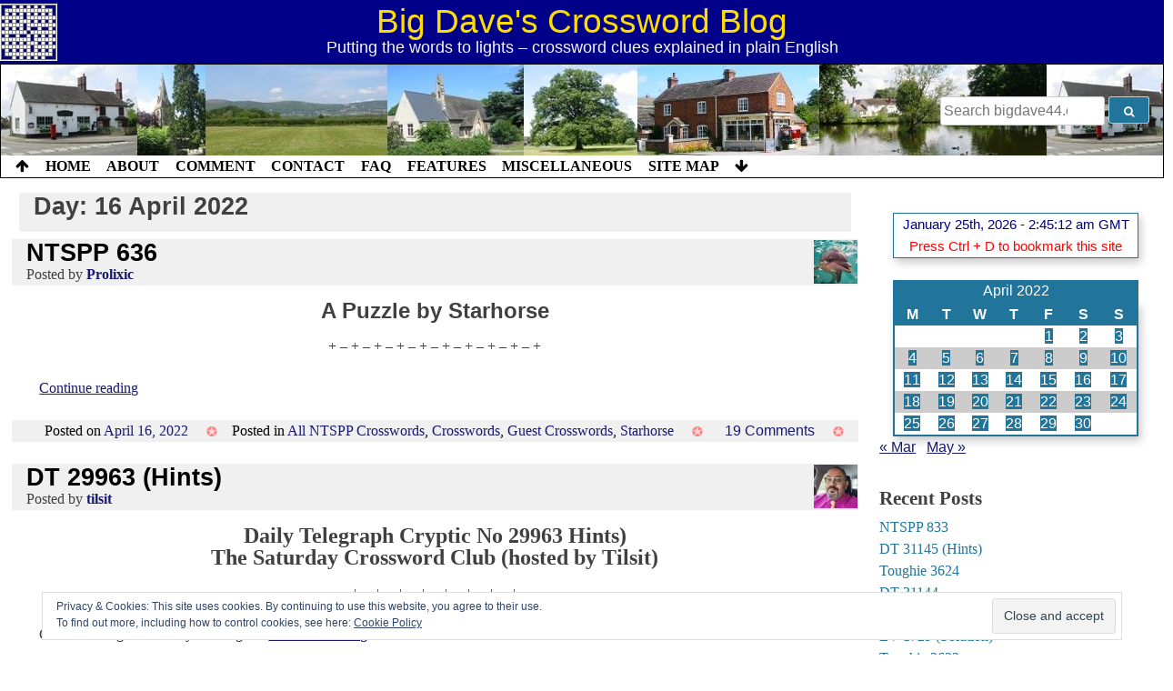

--- FILE ---
content_type: text/html; charset=UTF-8
request_url: http://bigdave44.com/2022/04/16/
body_size: 25057
content:
<!doctype html>

<!--Generate semantic classes for BODY element-->
<body class="wordpress y2026 m01 d25 h02 archive date custom-background hfeed">

<html lang="en-GB" id="html">
<head>
	<meta charset="UTF-8">
	<meta name="viewport" content="width=device-width, initial-scale=1">
	<link rel="profile" href="https://gmpg.org/xfn/11">

	<title>April 16, 2022 &#8211; Big Dave&#039;s Crossword Blog</title>
<meta name='robots' content='max-image-preview:large' />
	<style>img:is([sizes="auto" i], [sizes^="auto," i]) { contain-intrinsic-size: 3000px 1500px }</style>
	<!-- Jetpack Site Verification Tags -->
<link rel='dns-prefetch' href='//secure.gravatar.com' />
<link rel='dns-prefetch' href='//stats.wp.com' />
<link rel='preconnect' href='//c0.wp.com' />
<link rel='preconnect' href='//i0.wp.com' />
<link rel="alternate" type="application/rss+xml" title="Big Dave&#039;s Crossword Blog &raquo; Feed" href="https://bigdave44.com/feed/" />
<link rel="alternate" type="application/rss+xml" title="Big Dave&#039;s Crossword Blog &raquo; Comments Feed" href="https://bigdave44.com/comments/feed/" />
<script type="text/javascript">
/* <![CDATA[ */
window._wpemojiSettings = {"baseUrl":"https:\/\/s.w.org\/images\/core\/emoji\/16.0.1\/72x72\/","ext":".png","svgUrl":"https:\/\/s.w.org\/images\/core\/emoji\/16.0.1\/svg\/","svgExt":".svg","source":{"concatemoji":"http:\/\/bigdave44.com\/wp-includes\/js\/wp-emoji-release.min.js?ver=6.8.3"}};
/*! This file is auto-generated */
!function(s,n){var o,i,e;function c(e){try{var t={supportTests:e,timestamp:(new Date).valueOf()};sessionStorage.setItem(o,JSON.stringify(t))}catch(e){}}function p(e,t,n){e.clearRect(0,0,e.canvas.width,e.canvas.height),e.fillText(t,0,0);var t=new Uint32Array(e.getImageData(0,0,e.canvas.width,e.canvas.height).data),a=(e.clearRect(0,0,e.canvas.width,e.canvas.height),e.fillText(n,0,0),new Uint32Array(e.getImageData(0,0,e.canvas.width,e.canvas.height).data));return t.every(function(e,t){return e===a[t]})}function u(e,t){e.clearRect(0,0,e.canvas.width,e.canvas.height),e.fillText(t,0,0);for(var n=e.getImageData(16,16,1,1),a=0;a<n.data.length;a++)if(0!==n.data[a])return!1;return!0}function f(e,t,n,a){switch(t){case"flag":return n(e,"\ud83c\udff3\ufe0f\u200d\u26a7\ufe0f","\ud83c\udff3\ufe0f\u200b\u26a7\ufe0f")?!1:!n(e,"\ud83c\udde8\ud83c\uddf6","\ud83c\udde8\u200b\ud83c\uddf6")&&!n(e,"\ud83c\udff4\udb40\udc67\udb40\udc62\udb40\udc65\udb40\udc6e\udb40\udc67\udb40\udc7f","\ud83c\udff4\u200b\udb40\udc67\u200b\udb40\udc62\u200b\udb40\udc65\u200b\udb40\udc6e\u200b\udb40\udc67\u200b\udb40\udc7f");case"emoji":return!a(e,"\ud83e\udedf")}return!1}function g(e,t,n,a){var r="undefined"!=typeof WorkerGlobalScope&&self instanceof WorkerGlobalScope?new OffscreenCanvas(300,150):s.createElement("canvas"),o=r.getContext("2d",{willReadFrequently:!0}),i=(o.textBaseline="top",o.font="600 32px Arial",{});return e.forEach(function(e){i[e]=t(o,e,n,a)}),i}function t(e){var t=s.createElement("script");t.src=e,t.defer=!0,s.head.appendChild(t)}"undefined"!=typeof Promise&&(o="wpEmojiSettingsSupports",i=["flag","emoji"],n.supports={everything:!0,everythingExceptFlag:!0},e=new Promise(function(e){s.addEventListener("DOMContentLoaded",e,{once:!0})}),new Promise(function(t){var n=function(){try{var e=JSON.parse(sessionStorage.getItem(o));if("object"==typeof e&&"number"==typeof e.timestamp&&(new Date).valueOf()<e.timestamp+604800&&"object"==typeof e.supportTests)return e.supportTests}catch(e){}return null}();if(!n){if("undefined"!=typeof Worker&&"undefined"!=typeof OffscreenCanvas&&"undefined"!=typeof URL&&URL.createObjectURL&&"undefined"!=typeof Blob)try{var e="postMessage("+g.toString()+"("+[JSON.stringify(i),f.toString(),p.toString(),u.toString()].join(",")+"));",a=new Blob([e],{type:"text/javascript"}),r=new Worker(URL.createObjectURL(a),{name:"wpTestEmojiSupports"});return void(r.onmessage=function(e){c(n=e.data),r.terminate(),t(n)})}catch(e){}c(n=g(i,f,p,u))}t(n)}).then(function(e){for(var t in e)n.supports[t]=e[t],n.supports.everything=n.supports.everything&&n.supports[t],"flag"!==t&&(n.supports.everythingExceptFlag=n.supports.everythingExceptFlag&&n.supports[t]);n.supports.everythingExceptFlag=n.supports.everythingExceptFlag&&!n.supports.flag,n.DOMReady=!1,n.readyCallback=function(){n.DOMReady=!0}}).then(function(){return e}).then(function(){var e;n.supports.everything||(n.readyCallback(),(e=n.source||{}).concatemoji?t(e.concatemoji):e.wpemoji&&e.twemoji&&(t(e.twemoji),t(e.wpemoji)))}))}((window,document),window._wpemojiSettings);
/* ]]> */
</script>

<style id='wp-emoji-styles-inline-css' type='text/css'>

	img.wp-smiley, img.emoji {
		display: inline !important;
		border: none !important;
		box-shadow: none !important;
		height: 1em !important;
		width: 1em !important;
		margin: 0 0.07em !important;
		vertical-align: -0.1em !important;
		background: none !important;
		padding: 0 !important;
	}
</style>
<link rel='stylesheet' id='wp-block-library-css' href='https://c0.wp.com/c/6.8.3/wp-includes/css/dist/block-library/style.min.css' type='text/css' media='all' />
<style id='classic-theme-styles-inline-css' type='text/css'>
/*! This file is auto-generated */
.wp-block-button__link{color:#fff;background-color:#32373c;border-radius:9999px;box-shadow:none;text-decoration:none;padding:calc(.667em + 2px) calc(1.333em + 2px);font-size:1.125em}.wp-block-file__button{background:#32373c;color:#fff;text-decoration:none}
</style>
<link rel='stylesheet' id='mediaelement-css' href='https://c0.wp.com/c/6.8.3/wp-includes/js/mediaelement/mediaelementplayer-legacy.min.css' type='text/css' media='all' />
<link rel='stylesheet' id='wp-mediaelement-css' href='https://c0.wp.com/c/6.8.3/wp-includes/js/mediaelement/wp-mediaelement.min.css' type='text/css' media='all' />
<style id='jetpack-sharing-buttons-style-inline-css' type='text/css'>
.jetpack-sharing-buttons__services-list{display:flex;flex-direction:row;flex-wrap:wrap;gap:0;list-style-type:none;margin:5px;padding:0}.jetpack-sharing-buttons__services-list.has-small-icon-size{font-size:12px}.jetpack-sharing-buttons__services-list.has-normal-icon-size{font-size:16px}.jetpack-sharing-buttons__services-list.has-large-icon-size{font-size:24px}.jetpack-sharing-buttons__services-list.has-huge-icon-size{font-size:36px}@media print{.jetpack-sharing-buttons__services-list{display:none!important}}.editor-styles-wrapper .wp-block-jetpack-sharing-buttons{gap:0;padding-inline-start:0}ul.jetpack-sharing-buttons__services-list.has-background{padding:1.25em 2.375em}
</style>
<style id='global-styles-inline-css' type='text/css'>
:root{--wp--preset--aspect-ratio--square: 1;--wp--preset--aspect-ratio--4-3: 4/3;--wp--preset--aspect-ratio--3-4: 3/4;--wp--preset--aspect-ratio--3-2: 3/2;--wp--preset--aspect-ratio--2-3: 2/3;--wp--preset--aspect-ratio--16-9: 16/9;--wp--preset--aspect-ratio--9-16: 9/16;--wp--preset--color--black: #000000;--wp--preset--color--cyan-bluish-gray: #abb8c3;--wp--preset--color--white: #ffffff;--wp--preset--color--pale-pink: #f78da7;--wp--preset--color--vivid-red: #cf2e2e;--wp--preset--color--luminous-vivid-orange: #ff6900;--wp--preset--color--luminous-vivid-amber: #fcb900;--wp--preset--color--light-green-cyan: #7bdcb5;--wp--preset--color--vivid-green-cyan: #00d084;--wp--preset--color--pale-cyan-blue: #8ed1fc;--wp--preset--color--vivid-cyan-blue: #0693e3;--wp--preset--color--vivid-purple: #9b51e0;--wp--preset--gradient--vivid-cyan-blue-to-vivid-purple: linear-gradient(135deg,rgba(6,147,227,1) 0%,rgb(155,81,224) 100%);--wp--preset--gradient--light-green-cyan-to-vivid-green-cyan: linear-gradient(135deg,rgb(122,220,180) 0%,rgb(0,208,130) 100%);--wp--preset--gradient--luminous-vivid-amber-to-luminous-vivid-orange: linear-gradient(135deg,rgba(252,185,0,1) 0%,rgba(255,105,0,1) 100%);--wp--preset--gradient--luminous-vivid-orange-to-vivid-red: linear-gradient(135deg,rgba(255,105,0,1) 0%,rgb(207,46,46) 100%);--wp--preset--gradient--very-light-gray-to-cyan-bluish-gray: linear-gradient(135deg,rgb(238,238,238) 0%,rgb(169,184,195) 100%);--wp--preset--gradient--cool-to-warm-spectrum: linear-gradient(135deg,rgb(74,234,220) 0%,rgb(151,120,209) 20%,rgb(207,42,186) 40%,rgb(238,44,130) 60%,rgb(251,105,98) 80%,rgb(254,248,76) 100%);--wp--preset--gradient--blush-light-purple: linear-gradient(135deg,rgb(255,206,236) 0%,rgb(152,150,240) 100%);--wp--preset--gradient--blush-bordeaux: linear-gradient(135deg,rgb(254,205,165) 0%,rgb(254,45,45) 50%,rgb(107,0,62) 100%);--wp--preset--gradient--luminous-dusk: linear-gradient(135deg,rgb(255,203,112) 0%,rgb(199,81,192) 50%,rgb(65,88,208) 100%);--wp--preset--gradient--pale-ocean: linear-gradient(135deg,rgb(255,245,203) 0%,rgb(182,227,212) 50%,rgb(51,167,181) 100%);--wp--preset--gradient--electric-grass: linear-gradient(135deg,rgb(202,248,128) 0%,rgb(113,206,126) 100%);--wp--preset--gradient--midnight: linear-gradient(135deg,rgb(2,3,129) 0%,rgb(40,116,252) 100%);--wp--preset--font-size--small: 13px;--wp--preset--font-size--medium: 20px;--wp--preset--font-size--large: 36px;--wp--preset--font-size--x-large: 42px;--wp--preset--spacing--20: 0.44rem;--wp--preset--spacing--30: 0.67rem;--wp--preset--spacing--40: 1rem;--wp--preset--spacing--50: 1.5rem;--wp--preset--spacing--60: 2.25rem;--wp--preset--spacing--70: 3.38rem;--wp--preset--spacing--80: 5.06rem;--wp--preset--shadow--natural: 6px 6px 9px rgba(0, 0, 0, 0.2);--wp--preset--shadow--deep: 12px 12px 50px rgba(0, 0, 0, 0.4);--wp--preset--shadow--sharp: 6px 6px 0px rgba(0, 0, 0, 0.2);--wp--preset--shadow--outlined: 6px 6px 0px -3px rgba(255, 255, 255, 1), 6px 6px rgba(0, 0, 0, 1);--wp--preset--shadow--crisp: 6px 6px 0px rgba(0, 0, 0, 1);}:where(.is-layout-flex){gap: 0.5em;}:where(.is-layout-grid){gap: 0.5em;}body .is-layout-flex{display: flex;}.is-layout-flex{flex-wrap: wrap;align-items: center;}.is-layout-flex > :is(*, div){margin: 0;}body .is-layout-grid{display: grid;}.is-layout-grid > :is(*, div){margin: 0;}:where(.wp-block-columns.is-layout-flex){gap: 2em;}:where(.wp-block-columns.is-layout-grid){gap: 2em;}:where(.wp-block-post-template.is-layout-flex){gap: 1.25em;}:where(.wp-block-post-template.is-layout-grid){gap: 1.25em;}.has-black-color{color: var(--wp--preset--color--black) !important;}.has-cyan-bluish-gray-color{color: var(--wp--preset--color--cyan-bluish-gray) !important;}.has-white-color{color: var(--wp--preset--color--white) !important;}.has-pale-pink-color{color: var(--wp--preset--color--pale-pink) !important;}.has-vivid-red-color{color: var(--wp--preset--color--vivid-red) !important;}.has-luminous-vivid-orange-color{color: var(--wp--preset--color--luminous-vivid-orange) !important;}.has-luminous-vivid-amber-color{color: var(--wp--preset--color--luminous-vivid-amber) !important;}.has-light-green-cyan-color{color: var(--wp--preset--color--light-green-cyan) !important;}.has-vivid-green-cyan-color{color: var(--wp--preset--color--vivid-green-cyan) !important;}.has-pale-cyan-blue-color{color: var(--wp--preset--color--pale-cyan-blue) !important;}.has-vivid-cyan-blue-color{color: var(--wp--preset--color--vivid-cyan-blue) !important;}.has-vivid-purple-color{color: var(--wp--preset--color--vivid-purple) !important;}.has-black-background-color{background-color: var(--wp--preset--color--black) !important;}.has-cyan-bluish-gray-background-color{background-color: var(--wp--preset--color--cyan-bluish-gray) !important;}.has-white-background-color{background-color: var(--wp--preset--color--white) !important;}.has-pale-pink-background-color{background-color: var(--wp--preset--color--pale-pink) !important;}.has-vivid-red-background-color{background-color: var(--wp--preset--color--vivid-red) !important;}.has-luminous-vivid-orange-background-color{background-color: var(--wp--preset--color--luminous-vivid-orange) !important;}.has-luminous-vivid-amber-background-color{background-color: var(--wp--preset--color--luminous-vivid-amber) !important;}.has-light-green-cyan-background-color{background-color: var(--wp--preset--color--light-green-cyan) !important;}.has-vivid-green-cyan-background-color{background-color: var(--wp--preset--color--vivid-green-cyan) !important;}.has-pale-cyan-blue-background-color{background-color: var(--wp--preset--color--pale-cyan-blue) !important;}.has-vivid-cyan-blue-background-color{background-color: var(--wp--preset--color--vivid-cyan-blue) !important;}.has-vivid-purple-background-color{background-color: var(--wp--preset--color--vivid-purple) !important;}.has-black-border-color{border-color: var(--wp--preset--color--black) !important;}.has-cyan-bluish-gray-border-color{border-color: var(--wp--preset--color--cyan-bluish-gray) !important;}.has-white-border-color{border-color: var(--wp--preset--color--white) !important;}.has-pale-pink-border-color{border-color: var(--wp--preset--color--pale-pink) !important;}.has-vivid-red-border-color{border-color: var(--wp--preset--color--vivid-red) !important;}.has-luminous-vivid-orange-border-color{border-color: var(--wp--preset--color--luminous-vivid-orange) !important;}.has-luminous-vivid-amber-border-color{border-color: var(--wp--preset--color--luminous-vivid-amber) !important;}.has-light-green-cyan-border-color{border-color: var(--wp--preset--color--light-green-cyan) !important;}.has-vivid-green-cyan-border-color{border-color: var(--wp--preset--color--vivid-green-cyan) !important;}.has-pale-cyan-blue-border-color{border-color: var(--wp--preset--color--pale-cyan-blue) !important;}.has-vivid-cyan-blue-border-color{border-color: var(--wp--preset--color--vivid-cyan-blue) !important;}.has-vivid-purple-border-color{border-color: var(--wp--preset--color--vivid-purple) !important;}.has-vivid-cyan-blue-to-vivid-purple-gradient-background{background: var(--wp--preset--gradient--vivid-cyan-blue-to-vivid-purple) !important;}.has-light-green-cyan-to-vivid-green-cyan-gradient-background{background: var(--wp--preset--gradient--light-green-cyan-to-vivid-green-cyan) !important;}.has-luminous-vivid-amber-to-luminous-vivid-orange-gradient-background{background: var(--wp--preset--gradient--luminous-vivid-amber-to-luminous-vivid-orange) !important;}.has-luminous-vivid-orange-to-vivid-red-gradient-background{background: var(--wp--preset--gradient--luminous-vivid-orange-to-vivid-red) !important;}.has-very-light-gray-to-cyan-bluish-gray-gradient-background{background: var(--wp--preset--gradient--very-light-gray-to-cyan-bluish-gray) !important;}.has-cool-to-warm-spectrum-gradient-background{background: var(--wp--preset--gradient--cool-to-warm-spectrum) !important;}.has-blush-light-purple-gradient-background{background: var(--wp--preset--gradient--blush-light-purple) !important;}.has-blush-bordeaux-gradient-background{background: var(--wp--preset--gradient--blush-bordeaux) !important;}.has-luminous-dusk-gradient-background{background: var(--wp--preset--gradient--luminous-dusk) !important;}.has-pale-ocean-gradient-background{background: var(--wp--preset--gradient--pale-ocean) !important;}.has-electric-grass-gradient-background{background: var(--wp--preset--gradient--electric-grass) !important;}.has-midnight-gradient-background{background: var(--wp--preset--gradient--midnight) !important;}.has-small-font-size{font-size: var(--wp--preset--font-size--small) !important;}.has-medium-font-size{font-size: var(--wp--preset--font-size--medium) !important;}.has-large-font-size{font-size: var(--wp--preset--font-size--large) !important;}.has-x-large-font-size{font-size: var(--wp--preset--font-size--x-large) !important;}
:where(.wp-block-post-template.is-layout-flex){gap: 1.25em;}:where(.wp-block-post-template.is-layout-grid){gap: 1.25em;}
:where(.wp-block-columns.is-layout-flex){gap: 2em;}:where(.wp-block-columns.is-layout-grid){gap: 2em;}
:root :where(.wp-block-pullquote){font-size: 1.5em;line-height: 1.6;}
</style>
<link rel='stylesheet' id='bbspoiler-css' href='http://bigdave44.com/wp-content/plugins/bbspoiler/inc/bbspoiler.css?ver=6.8.3' type='text/css' media='all' />
<link rel='stylesheet' id='wp-monalisa-css' href='http://bigdave44.com/wp-content/plugins/wp-monalisa/wp-monalisa-default.css?ver=9999' type='text/css' media='all' />
<link rel='stylesheet' id='big_dave_2019-style-css' href='http://bigdave44.com/wp-content/themes/big_dave_2019/style.css?ver=6.8.3' type='text/css' media='all' />
<link rel='stylesheet' id='arve-css' href='http://bigdave44.com/wp-content/plugins/advanced-responsive-video-embedder/build/main.css?ver=10.6.14' type='text/css' media='all' />
<link rel='stylesheet' id='spoiler_block-css' href='http://bigdave44.com/wp-content/plugins/spoiler-block/css/style.css?ver=6.8.3' type='text/css' media='all' />
<script type="text/javascript" src="https://c0.wp.com/c/6.8.3/wp-includes/js/jquery/jquery.min.js" id="jquery-core-js"></script>
<script type="text/javascript" src="https://c0.wp.com/c/6.8.3/wp-includes/js/jquery/jquery-migrate.min.js" id="jquery-migrate-js"></script>
<script type="text/javascript" src="https://ajax.googleapis.com/ajax/libs/prototype/1.7.1.0/prototype.js?ver=1.7.1" id="prototype-js"></script>
<script type="text/javascript" src="http://bigdave44.com/wp-content/plugins/wp-monalisa/wpml_script.js?ver=9999" id="wpml_script-js"></script>
<script type="text/javascript" src="http://bigdave44.com/wp-content/plugins/shortcode-for-current-date/dist/script.js?ver=6.8.3" id="shortcode-for-current-date-script-js"></script>
<script type="text/javascript" id="bbspoiler-js-extra">
/* <![CDATA[ */
var title = {"unfolded":"Expand","folded":"Collapse"};
/* ]]> */
</script>
<script type="text/javascript" src="http://bigdave44.com/wp-content/plugins/bbspoiler/inc/bbspoiler.js?ver=6.8.3" id="bbspoiler-js"></script>
<script type="text/javascript" src="https://ajax.googleapis.com/ajax/libs/scriptaculous/1.9.0/scriptaculous.js?ver=1.9.0" id="scriptaculous-root-js"></script>
<script type="text/javascript" src="https://ajax.googleapis.com/ajax/libs/scriptaculous/1.9.0/builder.js?ver=1.9.0" id="scriptaculous-builder-js"></script>
<script type="text/javascript" src="https://ajax.googleapis.com/ajax/libs/scriptaculous/1.9.0/effects.js?ver=1.9.0" id="scriptaculous-effects-js"></script>
<script type="text/javascript" src="https://ajax.googleapis.com/ajax/libs/scriptaculous/1.9.0/dragdrop.js?ver=1.9.0" id="scriptaculous-dragdrop-js"></script>
<script type="text/javascript" src="https://ajax.googleapis.com/ajax/libs/scriptaculous/1.9.0/slider.js?ver=1.9.0" id="scriptaculous-slider-js"></script>
<script type="text/javascript" src="https://ajax.googleapis.com/ajax/libs/scriptaculous/1.9.0/controls.js?ver=1.9.0" id="scriptaculous-controls-js"></script>
<script type="text/javascript" src="http://bigdave44.com/wp-content/plugins/wp-ajax-edit-comments/js/jquery.colorbox.min.js?ver=6.1" id="colorbox-js"></script>
<link rel="https://api.w.org/" href="https://bigdave44.com/wp-json/" />
<script type="text/javascript"> var spoiler_message = "Click here!"</script>	<style>img#wpstats{display:none}</style>
		<style type="text/css">.recentcomments a{display:inline !important;padding:0 !important;margin:0 !important;}</style><style type="text/css">
.upcoming-events li {
	margin-bottom: 10px;
}
.upcoming-events li span {
	display: block;
}
</style>
		<meta name="description" content="2 posts published by Prolixic and tilsit on April 16, 2022" />
<link rel="icon" href="https://i0.wp.com/bigdave44.com/wp-content/uploads/2017/11/cropped-crossword-logo1.jpeg?fit=32%2C32&#038;ssl=1" sizes="32x32" />
<link rel="icon" href="https://i0.wp.com/bigdave44.com/wp-content/uploads/2017/11/cropped-crossword-logo1.jpeg?fit=192%2C192&#038;ssl=1" sizes="192x192" />
<link rel="apple-touch-icon" href="https://i0.wp.com/bigdave44.com/wp-content/uploads/2017/11/cropped-crossword-logo1.jpeg?fit=180%2C180&#038;ssl=1" />
<meta name="msapplication-TileImage" content="https://i0.wp.com/bigdave44.com/wp-content/uploads/2017/11/cropped-crossword-logo1.jpeg?fit=270%2C270&#038;ssl=1" />
		<style type="text/css" id="wp-custom-css">
			/*!
Theme Name: big dave 2019
Theme URI: http://underscores.me/
Author: Big Dave
Author URI: https://bigdave44.com/about/about-big-dave/
Description: A theme especially tailored for Big Dave\'s Crossword Blog
Version: 3.07
License: GNU General Public License v2 or later
License URI: LICENSE
Text Domain: big_dave_2019
Tags: custom-background, custom-logo, custom-menu, featured-images, threaded-comments, translation-ready

This theme, like WordPress, is licensed under the GPL.
Use it to make something cool, have fun, and share what you've learned with others.

Big Dave 2020 is based on Underscores https://underscores.me/, (C) 2012-2017 Automattic, Inc.
Underscores is distributed under the terms of the GNU GPL v2 or later.

Normalizing styles have been helped along thanks to the fine work of
Nicolas Gallagher and Jonathan Neal https://necolas.github.io/normalize.css/
*/
/*--------------------------------------------------------------
>>> TABLE OF CONTENTS:
----------------------------------------------------------------
# Normalize
# Typography
# Elements
# Forms
# Navigation
   ## Links
   ## Menus
# Accessibility
# Alignments
# Clearings
# Content
   ## Site Header
   ## Posts and pages
   ## Comments
   ## Footer
# Infinite scroll
# Media
   ## Captions
   ## Galleries
# Widgets
# Miscellaneous
# Avatar, logo and banner changes
   ## Author avatars
   ## Banner colour
   ## Site branding logo
   ## Panorama
# Responsive screen size changes
   ## Common values
   ## Screen size specific
--------------------------------------------------------------*/
/*--------------------------------------------------------------
# Normalize
--------------------------------------------------------------*/
body {
  margin: 0; }
article,
aside,
details,
figcaption,
figure,
footer,
header,
main,
menu,
nav,
section,
summary {
  display: block; }
audio,
canvas,
progress,
video {
  display: inline-block;
  vertical-align: baseline; }
audio:not([controls]) {
  display: none;
  height: 0; }
[hidden],
template {
  display: none; }
a {
  background-color: transparent; }
a:active,
a:hover {
  outline: 0; }
abbr[title] {
  border-bottom: 1px dotted; }
b,
strong {
  font-weight: bold; }
dfn {
  font-style: italic; }
h1 {
  font-size: 2rem;
  margin: 0.67rem 0; }
mark {
  background: #ff0;
  color: #000; }
small {
  font-size: 80%; }
sub,
sup {
  font-size: 75%;
  line-height: 0;
  position: relative;
  vertical-align: baseline; }
sup {
  top: -0.5rem; }
sub {
  bottom: -0.25rem; }
img {
  border: 0; }
figure {
  margin: 1rem 40px; }
hr {
  box-sizing: content-box;
  height: 0; }
pre {
  overflow: auto; }
code,
kbd,
pre,
samp {
  font-family: monospace, monospace;
  font-size: 1rem; }
button,
input,
optgroup,
select,
textarea {
  color: inherit;
  font: inherit;
  margin: 0; }
button,
select {
  text-transform: none; }
button,
html input[type="button"],
input[type="reset"],
input[type="submit"] {
  cursor: pointer; }
button[disabled],
html input[disabled] {
  cursor: default; }
button::-moz-focus-inner,
input::-moz-focus-inner {
  border: 0;
  padding: 0; }
input {
  line-height: normal; }
input[type="checkbox"],
input[type="radio"] {
  box-sizing: border-box;
  padding: 0; }
input[type="number"]::-webkit-inner-spin-button,
input[type="number"]::-webkit-outer-spin-button {
  height: auto; }
input[type="search"]::-webkit-search-cancel-button,
fieldset {
  border: 1px solid #c0c0c0;
  margin: 0 2px;
  padding: 0.35rem 0.625rem 0.75rem; }
legend {
  border: 0;
  padding: 0; }
textarea {
  overflow: auto; }
optgroup {
  font-weight: bold; }
.widget-area table {
  border-collapse: collapse;
  border-spacing: 0; }
td,
th {
  padding: 0; }
/*--------------------------------------------------------------
# Typography
--------------------------------------------------------------*/
body,
button,
input,
select,
optgroup,
textarea {
  color: #404040;
  font-family: sans-serif;
  font-size: 1rem;
  line-height: 1.5rem; }
h1, h2, h3, h4, h5, h6 {
  clear: both; }
p {
  margin-bottom: 1.5rem; }
dfn, cite, i {
  font-style: italic; }
blockquote {
  margin: 0 1.5rem; }
address {
  margin: 0 0 1.5rem; }
pre {
  background: #eee;
  font-family: 'Courier New', 'Lucida Console';
  font-size: 0.9375rem;
  line-height: 1.6;
  margin-bottom: 1.6rem;
  max-width: 100%;
  overflow: auto;
  padding: 1.3rem; }
code, kbd, var {
  font-family: Monaco, Consolas, "Andale Mono", "DejaVu Sans Mono", monospace;
  font-size: 0.9375rem; }
abbr {
  border-bottom: 1px dotted #666;
  cursor: help; }
mark, ins {
  background: #fff9c0;
  text-decoration: none; }
/*--------------------------------------------------------------
# Elements
--------------------------------------------------------------*/
html {
  box-sizing: border-box; }
*,
*:before,
*:after {
  /* Inherit box-sizing to make it easier to change the property for components that leverage other behavior; see https://css-tricks.com/inheriting-box-sizing-probably-slightly-better-best-practice/ */
  box-sizing: inherit; }
body {
  background: #fff;
  /* Fallback for when there is no custom background color defined. */ }
hr {
  background-color: #ccc;
  border: 0;
  height: 1px;
  width: 100%;
  margin-bottom: 1.5rem; }
ul, ol {
  margin: 0 0 1.5rem 3.0rem; }
ul {
  list-style: disc; }
ol {
  list-style: decimal; }
li > ul,
li > ol {
  margin-bottom: 0;
  margin-left: 1.5rem; }
dt {
  font-weight: bold; }
dd {
  margin: 0 1.5rem 1.5rem; }
img {
  height: auto;
  /* Make sure images are scaled correctly. */
  max-width: 100%;
  /* Adhere to container width. */ }
figure {
  margin: 1.0rem 0;
  /* Extra wide images within figure tags don't overflow the content area. */ }
.widget-area table {
  margin: 0 0 1.5rem;
  width: 100%; }
/*--------------------------------------------------------------
# Forms
--------------------------------------------------------------*/
button,
input[type="button"],
input[type="reset"],
input[type="submit"] {
  border: 1px solid;
  border-color: #ccc #ccc #bbb;
  border-radius: 3px;
  background: #21759b;
  color: white;
  font-size: 0.75rem;
  line-height: 1;
  padding: .6rem 1.0rem .4rem; }
button:hover,
input[type="button"]:hover,
input[type="reset"]:hover,
input[type="submit"]:hover {
  border-color: #ccc #bbb #aaa; }
button:active, button:focus,
input[type="button"]:active,
input[type="button"]:focus,
input[type="reset"]:active,
input[type="reset"]:focus,
input[type="submit"]:active,
input[type="submit"]:focus {
  border-color: #aaa #bbb #bbb; }
input[type="text"],
input[type="email"],
input[type="url"],
input[type="password"],
input[type="search"],
input[type="number"],
input[type="tel"],
input[type="range"],
input[type="date"],
input[type="month"],
input[type="week"],
input[type="time"],
input[type="datetime"],
input[type="datetime-local"],
input[type="color"],
textarea {
  color: #666;
  border: 1px solid #ccc;
  border-radius: 3px;
  padding: 3px; }
input[type="text"]:focus,
input[type="email"]:focus,
input[type="url"]:focus,
input[type="password"]:focus,
input[type="search"]:focus,
input[type="number"]:focus,
input[type="tel"]:focus,
input[type="range"]:focus,
input[type="date"]:focus,
input[type="month"]:focus,
input[type="week"]:focus,
input[type="time"]:focus,
input[type="datetime"]:focus,
input[type="datetime-local"]:focus,
input[type="color"]:focus,
textarea:focus {
  color: #111; }
select {
  border: 1px solid #ccc; }
textarea {
  width: 100%; }
/*--------------------------------------------------------------
# Navigation
--------------------------------------------------------------*/
/*--------------------------------------------------------------
## Links
--------------------------------------------------------------*/
a,
a:visited {
  color: midnightblue; }
a:hover, a:focus, a:active {
  color: royalblue; }
a:focus {
  outline: thin dotted; }
a:hover, a:active {
  outline: 0; }
/* underline links and set colour */
.entry-content p a {
  text-decoration: underline;
  color: midnightblue; }
.entry-content p a:visited {
  color: darkviolet; }
.entry-content p a:hover{
  color: royalblue; }
/*--------------------------------------------------------------
## Menus
--------------------------------------------------------------*/
.main-navigation, .main-navigation a {
  clear: both;
  display: block;
  float: left;
  width: 100%; }
.main-navigation ul {
  display: none;
  list-style: none;
  margin: 0;
  padding-left: 0; }
.main-navigation ul ul {
  box-shadow: 0 3px 3px blue;
  float: left;
  position: absolute;
  top: 100%;
  left: -999rem;
  z-index: 99999; }
.main-navigation ul ul ul {
  left: -999rem;
  top: 0; }
.main-navigation ul ul li:hover > ul,
.main-navigation ul ul li.focus > ul {
  left: 100%; }
.main-navigation ul ul a {
  width: 200px; }
.main-navigation ul li:hover > ul,
.main-navigation ul li.focus > ul {
  left: auto; }
.main-navigation li {
  float: left;
  position: relative; }
.main-navigation a {
  display: block;
  text-decoration: none; }
/* Small menu. */
.menu-toggle,
.main-navigation.toggled ul,
.main-navigation a.toggled ul {
  display: block;
  color: black;
  font-weight: bold;
  background: white;}
.menu-toggle {
  color: white;
  font-size: 1.0rem;
  position: absolute;
  left: 0;
  background-color: #21759b;
  border: 1px solid white;}
.menu-toggle:hover {
  font-size: 1.1rem;
  background-color: indigo;}
.site-main .comment-navigation, .site-main .posts-navigation, .site-main .post-navigation {
  overflow: hidden; }
.site-main .posts-navigation, .site-main .post-navigation {
  margin: 0.5rem 0 0.5rem 0;
  overflow: hidden; }
.site-main .comment-navigation {
  margin: 0 0 1.5rem;
  overflow: hidden; }
.comment-navigation .nav-previous,
.posts-navigation .nav-previous,
.post-navigation .nav-previous {
  float: left;
  width: 50%; }
.comment-navigation .nav-next,
.posts-navigation .nav-next,
.post-navigation .nav-next {
  float: right;
  text-align: right;
  width: 50%; }
/* colors */
.main-navigation {
  position: static; }
.main-navigation li {
  margin-left: 1.0rem; }
.nav-menu, .nav-menu a {
  font-weight: bold;
  text-transform: uppercase}
.nav-menu:hover, .nav-menu a:hover {
  color: royalblue;}
.menu-item {
  margin-right: .1rem;
  font-size: 1.2rem;
  background-color: whitesmoke;
  color: midnightblue; }
  .menu-item:hover {
  background-color: royalblue; }
/* Fix position of navigation menu */
.main-navigation {
  left: 0;
  position: static;
  z-index: 99998;
  background: white;
  border: none;}
.main-navigation a{
  color: black;
  background: white}
.main-navigation a:hover{
  color: royalblue;}
/* Make the menu sticky */
/* The sticky class is added to the navigation bar, with javascript, when it reaches its scroll position */
.sticky-menu {
  position: fixed;
  top: 0;
  width: 100%;}
/* Add some top padding to the page content to prevent sudden quick movement (as the navigation bar gets a new position at the top of the page (position:fixed and top:0) */
.sticky-menu + .content {
  padding-top: 60px;}
/*--------------------------------------------------------------
# Accessibility
--------------------------------------------------------------*/
/* Text meant only for screen readers. */
.screen-reader-text {
  border: 0;
  clip-path: inset(50%);
  height: 1px;
  margin: -1px;
  overflow: hidden;
  padding: 0;
  position: absolute !important;
  width: 1px; }
.screen-reader-text:focus {
  background-color: #f1f1f1;
  border-radius: 3px;
  box-shadow: 0 0 2px 2px blue;
  clip-path: none;
  color: #21759b;
  display: block;
  font-size: 0.875rem;
  font-weight: bold;
  height: auto;
  left: 5px;
  line-height: normal;
  padding: 15px 23px 14px;
  text-decoration: none;
  top: 5px;
  width: auto;
  z-index: 100000;
  /* Above WP toolbar. */ }
/* Do not show the outline on the skip link target. */
#content[tabindex="-1"]:focus {
  outline: 0; }
/*--------------------------------------------------------------
# Alignments
--------------------------------------------------------------*/
.alignleft {
  display: inline;
  float: left;
  margin-right: 1.5rem; }
.alignright {
  display: inline;
  float: right;
  margin-left: 1.5rem; }
.aligncenter {
  clear: both;
  display: block;
  margin-left: auto;
  margin-right: auto; }
/*--------------------------------------------------------------
# Clearings
--------------------------------------------------------------*/
.clear:before,
.clear:after,
.entry-content:before,
.entry-content:after,
.comment-content:before,
.comment-content:after,
.site-header:before,
.site-header:after,
.site-content:before,
.site-content:after,
.site-footer:before,
.site-footer:after {
  content: "";
  display: table;
  table-layout: fixed; }
.clear:after,
.entry-content:after,
.comment-content:after,
.site-header:after,
.site-content:after,
.site-footer:after {
  clear: both; }
/*--------------------------------------------------------------
# Content
--------------------------------------------------------------*/
/*--------------------------------------------------------------
## Site Header
--------------------------------------------------------------*/
/* Set default site title, description and header image */
.site-title a, .site-title a:visited{
  color: #ffdd00;}
.site-title a:hover {
  color: whitesmoke; }
.site-title,
.site-description {
  color: whitesmoke; }
.site-title {
  padding: 0 0 0.4rem 0;
  margin: 0 0 0 0;}
.site-description {
  padding: 0 0 0 0;
  margin: 0 0 0 0;}
.site-branding {
  background-color: #000088;
  padding-top:  0.8rem;
  padding-bottom: .4rem;
  margin: 0 0 0 0;}
.site-image {
  background-image: url('https://bigdave44.com/wp-content/uploads/2019/11/hanley-swan-panorama-jun-20091.jpg');
  background-repeat: repeat-x;
  background-size: auto 100%;
  margin: 0 0 0 0;}
.sticky-menu .site-image {
  height: 50px;}
.sticky-menu .menu-toggle {
  margin: 8px 0 0 0;}
.search-form {
  background-color: rgba(255, 255, 255, 0);;
  width: 16rem;
  position: absolute;
  right: 0;}
.sticky-menu .search-form {
  margin: 8px -40px 0 0;}
 .gsc-search-button{
  background-color: #21759b;
  border: none;}
.gsc-search-button:hover{
  background-color: indigo;}

/*--------------------------------------------------------------
## Posts and pages
--------------------------------------------------------------*/
.site-content {
margin-top: 1.0rem}
.sticky {
  display: block; }
.hentry {
  margin: 0 0 1.5rem; }
.updated:not(.published) {
  display: none; }
.page-content,
.entry-content,
.entry-summary {
  margin: 0.5rem 1.5rem 1.0rem 0; }
.page-links {
  clear: both;
  margin: 0 0 1.5rem; }
/*--------------------------------------------------------------
## Comments
--------------------------------------------------------------*/
/* remove padding from comment list */
ol.comment-list {
  padding-left: 0rem;}
.bypostauthor {
  display: block; }
.comments-title .comment-respond {
  color: black;
  font-family: arial;
  font-weight: normal;
  text-decoration: underline;}
.comments-title .comment-respond:hover {
  color: royalblue;
  background-color: whitesmoke;}
/* Remove "says" from comment title */
.says { display: none; }
/* Format comment reply link */
.comment-reply-link {
  color: black;
  text-decoration: none;
  font-weight: bold;
  position: relative;
  top:0.5em;
  left: 1.5em}
.comment-reply-link .icon {
  height: 0.8em;
  width: 0.8em;}
/* modify padding so that gravatar is not flush against the border */
.comment{
  margin-top: 1.0rem;
  margin-bottom: 1.0rem; }
/* Increase blank space at the end of comment */
.comment-body{
  margin-bottom: 1.0rem;}
/*
Add border to all comments in a thread
*/
.comment{
  border: 1px solid Gray;}
/*
Remove numbers from nested comments
*/
.comment .children li{
  list-style-type: none;}
/* These changes reduce white space inside comments */
/* Reduce the space after the author line */
.comment-author{
  margin-bottom: 0rem;}
/* Reduce the space after the date-time line */
.comment-meta{
  margin-bottom: 0.3rem;}
/* Reduce space between paragraphs in comments */
.comment-body p{
  margin-top: 0px;
  margin-bottom: 0.5rem;}
/* Add margin to right and left in body of comments */
.comment-body p{
  padding-left: 2.5%;
  padding-right: 2.5%;}
/* move date/time stamp to the right */
.comment-metadata {
  padding-left: 2.5rem;}
/* underline edit link in comment */
.comment-edit-link,
.comment-edit-link:visited {
  text-decoration: underline;
  color:midnightblue;
  padding-left: 0.5rem;}
.comment-edit-link:hover {
  color:royalblue; }
.comment-skip, .comment-closed {
  color: black;
  font-weight: normal;
  font-family: arial;
  padding-left: 1.2rem;
  line-height: 2.5rem;}
.comment-skip:hover {
  color: royalblue;
  background-color: whitesmoke;}
/* Style Big Dave's Comment text */
/* Inspired by Boutros AbiChedid */
.comment-list .comment-author-bigdave44  > .comment-body {
color: #98293d;}
/* Style the background of the Comment Author's Name on their own posts */
.comment-list li.bypostauthor > .comment-body .comment-author{
  background: #f0f0f0 url('https://bigdave44.com/wp-content/uploads/2019/10/starbk.png') top left repeat-x;}
/* Style the background of the Comment meta data on their own posts */
.comment-list li.bypostauthor > .comment-body .comment-metadata {
  background: #f0f0f0;}
/*--------------------------------------------------------------
## Footer
--------------------------------------------------------------*/
footer {
  background-color: ghostwhite;
  color:midnightblue; }
footer a {
  text-decoration: none; }
footer .site-info {
  text-align: center; }
footer .site-info a {
  padding-top: 0;
  padding-bottom: 0rem;
  padding-left: 0rem;
  text-decoration: none;}
footer#colophon {
  background: url('https://bigdave44.com/wp-content/uploads/2019/08/cropped-hanley-swan-panorama-jun-2009-3-small11.jpg') bottom left repeat-x;}
/*--------------------------------------------------------------
# Infinite scroll
--------------------------------------------------------------*/
/* Globally hidden elements when Infinite Scroll is supported and in use. */
.infinite-scroll .posts-navigation,
.infinite-scroll.neverending .site-footer {
  /* Theme Footer (when set to scrolling) */
  display: none; }
/* When Infinite Scroll has reached its end we need to re-display elements that were hidden (via .neverending) before. */
.infinity-end.neverending .site-footer {
  display: block; }
/*--------------------------------------------------------------
# Media
--------------------------------------------------------------*/
.page-content .wp-smiley,
.entry-content .wp-smiley,
.comment-content .wp-smiley {
  border: none;
  margin-bottom: 0;
  margin-top: 0;
  padding: 0; }
/* Make sure embeds and iframes fit their containers. */
embed,
iframe,
object {
  max-width: 100%; }
/* Make sure logo link wraps around logo image. */
.custom-logo-link {
  display: inline-block; }
/*--------------------------------------------------------------
## Captions
--------------------------------------------------------------*/
.wp-caption {
  margin-bottom: 1.5rem;
  max-width: 100%; }
.wp-caption img[class*="wp-image-"] {
  display: block;
  margin-left: auto;
  margin-right: auto; }
.wp-caption .wp-caption-text {
  margin: 0.8075rem 0; }
.wp-caption-text {
  text-align: center; }
/*--------------------------------------------------------------
## Galleries
--------------------------------------------------------------*/
.gallery {
  margin-bottom: 1.5rem; }
.gallery-item {
  display: inline-block;
  text-align: center;
  vertical-align: top;
  width: 100%; }
.gallery-columns-2 .gallery-item {
  max-width: 50%; }
.gallery-columns-3 .gallery-item {
  max-width: 33.33%; }
.gallery-columns-4 .gallery-item {
  max-width: 25%; }
.gallery-columns-5 .gallery-item {
  max-width: 20%; }
.gallery-columns-6 .gallery-item {
  max-width: 16.66%; }
.gallery-columns-7 .gallery-item {
  max-width: 14.28%; }
.gallery-columns-8 .gallery-item {
  max-width: 12.5%; }
.gallery-columns-9 .gallery-item {
  max-width: 11.11%; }
.gallery-caption {
  display: block; }
/*--------------------------------------------------------------
# Widgets
--------------------------------------------------------------*/
.widget {
  margin: 0 0 1.5rem;
  /* Make sure select elements fit in widgets. */ }
.widget select {
  max-width: 100%; }
/* widget links */
.panel-widget-style a {
  text-decoration: none;
  font-weight: bold;
  font-size: large;
  color: #fff; }
/* widget title */
/* sub-menu */
.sub-menu .menu-item {
  padding: .5rem; }
#wp-calendar {
  border: 2px solid #21759b;
  box-shadow: 3px 5px 9px #ccc; }
  #wp-calendar #today {
  background-color: #21759b; }
  #wp-calendar #today a {
  color: #fff; }
  #wp-calendar #today:hover {
  background-color: #82878c; }
  #wp-calendar caption {
  background-color: #21759b;
  color: #fff; }
  #wp-calendar tr:nth-child(even) {
  background-color: #ccc; }
  #wp-calendar th {
  background-color: #21759b;
  color: #fff; }
  #wp-calendar td {
  text-align: center; }
  #wp-calendar td a {
  background-color: #21759b;
  color: #fff;
  text-decoration: none; }
  #wp-calendar tfoot {
  background-color: #21759b; }
.widget-title {
  font-family: 'century gothic', futura;
  line-height: 2.5rem;
  font-weight:400;}
  .widget ul li a {
  color: #21759b; }
  .widget ul li a:hover {
  color: #000; }
/* HTML TAGS AND FORMATTING */
.widget-area table {
  border: 1px solid #21759b;
  box-shadow: 3px 5px 9px #ccc; }
.widget-area table thead {
  background-color: #21759b;
  color: #fff; }
/* Disable even row background color
  table tr:nth-child(even) {
  background-color: #ccc; }
*/
.widget-area table th {
  background-color: #21759b;
  color: #fff; }
.widget-area table th a {
  color: #fff; }
.widget-area table tbody th {
  background-color: #fff;
  color: #21759b; }
.widget-area table tbody th a {
  color: #21759b; }
.widget-area table td {
  text-align: left; }
.widget-area table td a {
  color: #fff;
  text-decoration: none; }
/*--------------------------------------------------------------
# Miscellaneous
--------------------------------------------------------------*/
/*! Custom Styles */
/*! TYPOGRAPHY */
.site-branding h1 {
  font-family: verdana, arial, helvetica; }
h1, h2 {
  font-family: arial, sans-serif; }
h3, h4, h5, h6 {
  font-family: 'century gothic', futura; }
.entry-title {
  color: black;
  font-weight: bold;
  font-family: arial, sans-serif; }
  .entry-title a {
  color: black;
  text-decoration: none; }  .entry-title:hover a {
  color: royalblue; }
.entry-content {
  padding-left: 0.5rem;
  padding-right: 0.5rem;}
.widget-title, .site-info {
  font-family: 'century gothic', futura;
  font-weight: bold;
  font-size: small; }
.widget ul {
  padding: 0; }
.site-title {
  font-family: arial;
  font-weight: normal;
  text-align: center;}
.site-title a, .site-title a:visited {
  text-decoration: none;}
.site-description {
  font-family: verdana, arial, helvetica;
  font-weight: normal;
  text-align: center;}
/* Paragraphs, Lists etc. */
p {
  font-family: 'century gothic', futura;
  text-align: justify; }
  p a {
  color: midnightblue; }
  p a:hover {
  color: royalblue; }
ul, ol {
  margin: 0 0 0 35px; }
ul li {
  font-family: 'century gothic', futura;
  padding-left: 0px; }
aside ul {
  margin: 0 0 0 0;
  list-style-type: none; }
  aside ul li a {
  text-decoration: none; }
figcaption {
  font-family: 'century gothic', futura;
  font-style: italic; }
.cat-links, .tags-links, .byline {
  font-family: 'century gothic', futura;
  margin-right: 1.0rem}
.post-edit-link, .post-edit-link:visited, .comments-link:visited {
  font-family: 'century gothic', futura;
  text-decoration: underline}
.posted-on, .meta-sep {
  font-family: 'century gothic', futura;}
.entry-date {
font-weight:normal}
.entry-header, .page-header {
  background-color: #f0f0f0;
  font-weight: normal;
  display: block;
  margin-top: .25rem;
  padding-left: 1.0rem;
  padding-top: 0.2rem;
  padding-bottom: 0rem;}
.page-header {
  padding-bottom: 1.0rem;
  margin: 0 0.5rem 0.5rem 0.5rem}
.entry-header {
  margin-top: 0;}
.widget-area table {
  width: 90%;
  margin: auto; }
.entry-footer {
  background-color: #f0f0f0;
  color: #000;
  text-align: center;
  margin-bottom: 1.0rem;}
.post-edit-link, .post-edit-link:visited, .comments-link:visited, .comments-link {
  margin: 0 0 0 2.0rem;
  padding: 0 0 0 0; }
.tag-cloud-link {
  font-family: arial, sans-serif;
  color: midnightblue;
  text-decoration: none; }
.entry-content p, .entry-content dd, .entry-content .posted-on, .entry-content .author {
  max-width: 95%; }
  .entry-content dd a, .entry-content .posted-on a, .entry-content .author a {
  text-decoration: none; }
.entry-content ul {
  list-style-type: square;
  padding: .2rem; }
  .entry-content ul li {
  max-width: 35rem; }
.entry-content ol {
  padding: .2rem; }
  .entry-content ol li {
  max-width: 35rem; }
.cat-links, .tags-links, .comments-link {
  margin-right: 0.5rem;
  padding-left: 1.0rem;
  padding-right: 2.0rem;}
.posted-on {
  padding-left: 0.25rem;}
.page .byline {
  font-weight: bold;}
.byline:before {
  content: "Posted";}
.comments-link {
  margin-left: 0;}
.entry-footer .byline, .entry-footer .posted-on, .cat-links, .tags-links, .comments-link  {
  background: url('https://bigdave44.com/wp-content/uploads/2019/10/dot.gif') center right no-repeat;}
pre, code {
  padding: .5rem;
  margin: .5rem;
  width: 35rem;
  max-width: 100%;
  font-family: 'Courier New', 'Lucida Console';
  display: block;
  box-shadow: 3px 5px 9px #ccc;
  background-color: #21759b;
  color: #fff; }
blockquote {
  width: 35rem;
  max-width: 100%;
  box-shadow: 3px 5px 9px #ccc; }
.nav-next a,
.nav-previous a,
.url,
.posted-on a {
  text-decoration: none;
  font-weight: bold;
  color: midnightblue;
  padding-right: 2.0rem; }
.posted-on:hover a {
  color: royalblue; }
#commentform p a {
  color: #21759b;
  text-decoration: none;
  display: block; }
#commentform p a:hover {
  color: black; }
.wp-caption {
  margin-right: 1.0rem; }
#comments {
  max-width: 95%;
  padding-left: 1.0rem; }
.entry-footer {
  max-width: 100%;
  text-align: left;
  padding-left: 2.0rem; }
/**
 * MULTIMUSEN STYLES
 * animations and minor ed.
 * copy from appearance > custom css
 **/
/* logo animation keyframes */
@keyframes example {
  0% {
  top: -255px; }
  25% {
  top: 0px; }
  50% {
  top: 200px; }
  75% {
  top: 100px; }
  100% {
  top: -50px; } }
/* .gravatar-img */
.grofile-thumbnail {
  max-width: 111px;
  border-radius: 50%; }
/* Format prev / next links */
.posts-navigation .nav-previous,
.post-navigation .nav-previous {
  position: relative;
  left: 1.5em}
.posts-navigation .nav-next,
.post-navigation .nav-next {
  position: relative;}
.posts-navigation .nav-previous a,
.post-navigation .nav-previous a,
.posts-navigation .nav-next a,
.post-navigation .nav-next a {
  color: black;
  text-decoration: none;
  font-weight: bold;}
.posts-navigation .nav-previous:hover a,
.post-navigation .nav-previous:hover a,
.posts-navigation .nav-next:hover a,
.post-navigation .nav-next:hover a {
  color: royalblue;
  background-color: whitesmoke;
  text-decoration: none;
  font-weight: bold;}
.posts-navigation .nav-previous .icon,
.post-navigation .nav-previous .icon,
.posts-navigation .nav-next .icon,
.post-navigation .nav-next .icon {
  width: 0.666666666em;
  height: 0.666666666em;}
/* Format page numbers */
.pagination,
.comments-pagination {
  border-top: 1px solid #eee;
  font-weight: 800;
  padding: 0 0 0 0 ;
  text-align: center;}
.pagination .icon,
.comments-pagination .icon {
  width: 0.666666666em;
  height: 0.666666666em;}
.comments-pagination {
  border: 0;}
.page-numbers {
  display: none;
  padding: 0.5em 0.75em;}
.page-numbers.current {
  color: #767676;
  display: inline-block;}
.page-numbers.current .screen-reader-text {
  height: auto;
  overflow: auto;
  position: relative !important;
  width: auto;}
.prev.page-numbers,
.next.page-numbers {
  background-color: white;
  -webkit-border-radius: 2px;
  border-radius: 2px;
  display: inline-block;
  font-weight: bold;
  text-decoration: none;
  line-height: 1;
  padding: 0.25em 0.5em 0.4em;}
.prev.page-numbers,
.next.page-numbers {
  color: black;}
.prev.page-numbers:focus,
.prev.page-numbers:hover,
.next.page-numbers:focus,
.next.page-numbers:hover {
  background-color: whitesmoke;
  color: royalblue;}
.prev.page-numbers {
  float: left;}
.next.page-numbers {
  float: right;}
/*
Limit height / width of pictures in a blog post to 250px / 900px
*/
#content .post img {
  height: auto;
  width: auto;
  max-height: 250px;
  max-width: 900px;}
/* End of extra CSS to limit height / width of pictures in a blog post */
/*
Improve EU Cookie widget
*/
#eu-cookie-law {
  border: 10px solid #dedede;
  background-color: #fffffa;
  margin: 0px 30px 0px 30px;}
/* End of extra CSS to improve EU Cookie widget
*/
/* Change background for sticky posts */
.home .sticky {
  background: lightcyan;}
/* remove "posted by" for BD */
.page.author-big-dave .entry-header .byline,
.author-admin .entry-header .byline{
  display: none;}
/*--------------------------------------------------------------
# Avatar, logo and banner changes
--------------------------------------------------------------*/
/*--------------------------------------------------------------
## Author avatars
--------------------------------------------------------*/
/* Set up author avatars in entry/page headers */
/* Set defaults */
.entry-header {
  background-image: url('https://bigdave44.com/wp-content/uploads/2019/10/logo-afternoon-48x48.jpg');
  background-position: center right;
  background-repeat: no-repeat}
/* Set specific avatars */
.author-big-dave .entry-header  {
  background-image: url('http://0.gravatar.com/avatar/8128687d95aa653ec863a8f6829b37f5?s=48&d=wavatar&r=G');}
.author-gazza .entry-header {
  background-image: url('http://0.gravatar.com/avatar/71dfc2ce9317ae522894934907099fe4?s=48&d=wavatar&r=G');}
.author-libellule .entry-header {
  background-image: url('http://1.gravatar.com/avatar/54a16168a8f9e4a050f4fd3d7f5bde9a?s=48&d=wavatar&r=G');}
.author-petebiddlecombe .entry-header {
  background-image: url('http://1.gravatar.com/avatar/d8d47b90850707024181ba7c63a06f2e?s=48&d=wavatar&r=G');}
.author-tilsit .entry-header {
  background-image: url('http://1.gravatar.com/avatar/73f3e896a1bd6f129656c37e7ca239f8?s=48&d=wavatar&r=G');}
.author-anax .entry-header {
  background-image: url('http://1.gravatar.com/avatar/9fd537e9b72eaea8f2e669b09b6866f2?s=48&d=wavatar&r=G');}
.author-rishi .entry-header {
  background-image: url('http://0.gravatar.com/avatar/29c564df33ce15fbca7f89b73d162a41?s=48&d=wavatar&r=G');}
.author-prolixic .entry-header {
  background-image: url('http://1.gravatar.com/avatar/16f6ec78273f39807026a07e6dc86502?s=48&d=wavatar&r=G');}
.author-gnomethang .entry-header {
  background-image: url('http://0.gravatar.com/avatar/45e7ba39f16de412cbd304f015420288?s=48&d=wavatar&r=G');}
.author-bufo .entry-header {
  background-image: url('http://1.gravatar.com/avatar/9181e9416bbc47913e9f18ab699ef6c1?s=48&d=wavatar&r=G');}
.author-crypticsue .entry-header {
  background-image: url('http://0.gravatar.com/avatar/352a8ec7bce902ef3f3d96fe63bad515?s=48&d=wavatar&r=G');}
.author-falcon .entry-header {
  background-image: url('http://1.gravatar.com/avatar/74c378045cca4a9dcf7967627025a603?s=48&d=wavatar&r=G');}
.author-pommers .entry-header {
  background-image: url('http://1.gravatar.com/avatar/38ced0a2f81122f8751a55c7e3421eee?s=48&d=wavatar&r=G');}
.author-jon88 .entry-header {
  background-image: url('http://1.gravatar.com/avatar/4747b50bce4395bab16f15a5632828fa?s=48&d=wavatar&r=G');}
.author-digby .entry-header {
  background-image: url('http://1.gravatar.com/avatar/16f4daad9765e596fcd38372857a9970?s=48&d=wavatar&r=G');}
.author-scchua .entry-header {
  background-image: url('http://0.gravatar.com/avatar/c808bc4c7d3da3011e188e86001e99ab?s=48&d=wavatar&r=G');}
.author-deep-threat .entry-header {
  background-image: url('http://1.gravatar.com/avatar/8e0867a9eeee96d1eb3c7d82b88057b9?s=48&d=wavatar');}
.author-miffypops .entry-header {
  background-image: url('http://2.gravatar.com/avatar/c7bb21ddebd07d19a1626e82d13b90b1?s=48&d=wavatar&r=G');}
.author-kitty .entry-header {
  background-image: url('http://gravatar.com/avatar/002838cb030c43fed3c154f00d8935a5?s=48&d=wavatar&r=G');}
.author-dutch .entry-header {
  background-image: url('http://2.gravatar.com/avatar/07b68e974b587366593bc22fa96f59e7?s=48&d=wavatar&r=G');}
.author-shropshirelad .entry-header {
  background-image: url('http://2.gravatar.com/avatar/b8f0e659ae1fa749b5ab56ee16ee2059?s=48&d=wavatar&r=G');}
.author-hanni .entry-header {
  background-image: url('http://2.gravatar.com/avatar/08e7f6fd475bcb710e848bd292918e47?s=48&d=wavatar&r=G');}
.author-mr-k .entry-header {
  background-image: url('http://0.gravatar.com/avatar/5198658e205d1382c608c914af82e063?s=48&d=wavatar&r=G');}
.author-senf .entry-header {
  background-image: url('http://1.gravatar.com/avatar/da73a2ba1beec9ce81e870735c396422?s=48&d=wavatar&r=G');}
.author-antony-and-cleopatra .entry-header {
  background-image: url('http://0.gravatar.com/avatar/caedfe56325c2dcbdfb5bb1fc2911160?s=48&d=wavatar&r=G');}
.author-batman-and-robin .entry-header {
  background-image: url('http://1.gravatar.com/avatar/b4d255dff300e7c5c036319d43266db7?s=48&d=wavatar&r=G');}
.author-fred-and-ginger .entry-header {
  background-image: url('http://0.gravatar.com/avatar/6966055b1b3baa3c3b8065afda80ee1d?s=48&d=wavatar&r=G');}
.author-kitty-and-miffypops .entry-header {
  background-image: url('http://1.gravatar.com/avatar/7ae141ad95caa09b2dde5bbc6e2ccb1b?s=48&d=wavatar&r=G');}
.author-flashling .entry-header {
  background-image: url('https://bigdave44.com/wp-content/uploads/2013/07/Flashlingx48.jpg');}
.author-archy-and-mehitabel .entry-header {
  background-image: url('http://0.gravatar.com/avatar/28e1c3f32a53b8e8f3a4418e1808000f?s=48&d=wavatar&r=G');}
.author-kath .entry-header {
  background-image: url('http://2.gravatar.com/avatar/1b85b01b1d672ff2da4bea9b7c7d88ee?s=48&d=wavatar&r=G');}
.author-toro .entry-header {
  background-image: url('http://0.gravatar.com/avatar/6bf2ffbc7b2962d1b4d5f55169821545?s=48&d=wavatar&r=G');}
.author-2kiwis .entry-header {
  background-image: url('http://2.gravatar.com/avatar/afc446135743eaa49759609341cbe3c3?s=48&d=wavatar&r=G');}
.author-letterboxroy .entry-header {
  background-image: url('https://secure.gravatar.com/avatar/7853ef1bf56c66de64220c7c3b50ab8f?s=48&d=wavatar&r=G');}
.author-the-numpties .entry-header {
  background-image: url('https://bigdave44.com/wp-content/uploads/2020/11/Numpties-small-rotated-e1606666637794.jpeg');}
.author-kate-r .entry-header {
  background-image: url('https://1.gravatar.com/avatar/4e4724367116c4b3e3b6bde2ec790fcd?s=48&d=wavatar&r=G');}
.author-rahmat-ali .entry-header {
  background-image: url('http://1.gravatar.com/avatar/3644e0f07475656044ca6ea1dd7c96f9?s=48&d=wavatar&r=G');}
 .author-phil-mcneill .entry-header {
  background-image: url('https://bigdave44.com/wp-content/uploads/2012/05/telegraph-logo.jpg');}
.author-mrs-bd .entry-header {
  background-image: url('http://1.gravatar.com/avatar/b2bf98cccca0bd4b5a2032b11de3ed12?s=48&d=identicon&r=G');}
.author-guestbook .entry-header {
  background-image: url('http://0.gravatar.com/avatar/c9aa79ac8fed3d00dfd6ccef26eb5039?s=48&d=wavatar&r=G');}
/* End of add avatars for authors  */
/*--------------------------------------------------------------
## Banner colour
--------------------------------------------------------------*/
/* St David's Day */
body.y2019.m03.d01 .site-branding  {
  background-color: #ffee00;}
body.y2019.m03.d01 .site-title a {
  color: #ff0000;}
body.y2019.m03.d01 .site-title a:hover {
  color: #ff6666;}
body.y2019.m03.d01 .site-description {
  color: #007800;}
/* St Patrick's Day */
body.y2019.m03.d17 .site-branding  {
  background-color: #009543;}
body.y2019.m03.d17 .site-title a {
  color: #ffffff;}
body.y2019.m03.d17 .site-title a:hover {
  color: #ffff99;}
/* HM Queen's Birthday */
body.y2019.m04.d21 .site-branding {
  background-color: #cf142b;}
/* St George's Day */
body.y2019.m04.d23 .site-branding  {
  background-color: #cf142b;}
/* St Andrew's Day */
body.y2019.m11.d30 .site-branding  {
  background-color: #0065bd;}
body.y2019.m11.d30 .site-title a {
  color: #ffffff;}
body.y2019.m11.d30 .site-title a:hover {
  color: #ffff99;}
/*--------------------------------------------------------------
## Site branding logo
--------------------------------------------------------------*/
.site-branding {
  background-image: url("https://bigdave44.com/wp-content/uploads/2019/10/logo-night-63x631.jpg");
  background-position: center left;
  background-repeat: no-repeat}
/* St David's Day */
body.y2019.m03.d01 .site-branding  {
  background-image: url('http://bigdave44.files.wordpress.com/2010/03/wales-daffodil.jpg');}
/* St Patrick's Day */
body.y2019.m03.d17 .site-branding  {
  background-image: url('http://bigdave44.files.wordpress.com/2010/03/shamrock.jpg');}
/* HM Queen's Birthday */
body.y2019.m04.d21 .site-branding {
  background-image: url('https://bigdave44.com/wp-content/uploads/2019/10/union-jack-small.gif');}
/* St George's Day */
body.y2019.m04.d23 .site-branding  {
  background-image: url('http://bigdave44.files.wordpress.com/2010/03/england-rose.jpg');}
/* VE Day */
body.y2019.y2020.m05.d08 .site-branding  {
  background-image: url('https://bigdave44.com/wp-content/uploads/2020/05/VE-Day.jpg');}
/* Remembrance Day */
body.y2019.m11.d11 .site-branding {
  background-image: url('https://bigdave44.com/wp-content/uploads/2015/11/Poppy-63x63.jpg');}
/* St Andrew's Day */
body.y2019.m11.d30 .site-branding  {
  background-image: url('https://bigdave44.com/wp-content/uploads/2019/10/scotland-thistle.jpg');}
/* Independence Day */
body.y2020.m12.d31.h23 .site-branding,
body.y2021.m01.d01 .site-branding
{
  background-image: url('https://bigdave44.com/wp-content/uploads/2020/12/123020_1542_1-e1609343398608.jpg');}
/* End of set logo in site branding  */
/*--------------------------------------------------------------
## Panorama
--------------------------------------------------------------*/
/* Blog Birthday */
body.m01.d28 .site-image {
  background-image: url('https://i0.wp.com/bigdave44.com/wp-content/uploads/2021/01/Birthday-Panorama-2021.jpg');
}
/* Brexit */
body.y2020.m01.d31.h23 .site-image, body.y2020.m02.d01.h00  .site-image {
  background-image: url('https://bigdave44.com/wp-content/uploads/2020/01/Brexit-Panorama.jpg');
}
/* Rufus's Birthday */
body.y2019.m02.d22 .site-image {
  background-image: url('http://bigdave44.files.wordpress.com/2010/02/rufus-panorama.jpg');
}
/* HM Queen's Birthday */
body.y2019.m04.d21 .site-image {
  background-image: url('https://bigdave44.com/wp-content/uploads/2019/10/queen-elizabeth-panorama-2019.jpg');
}
/* VE Day */
body.y2019.m05.d08 .site-image {
  background-image: url('https://bigdave44.com/wp-content/uploads/2020/05/VE-Day-Panorama.jpg');
}
/* Mary's Birthday */
body.y2019.m05.d28 .site-image {
  background-image: url('https://bigdave44.com/wp-content/uploads/2016/05/Mary-panorama.jpg');
}
/* Shropshire Lad's Birthday */
body.y2019.m06.d01 .site-image {
  background-image: url('https://bigdave44.com/wp-content/uploads/2016/05/SL-panorama-2.jpg');
}
/* Kath's Birthday */
body.y2019.m06.d02 .site-image {
  background-image: url('https://bigdave44.com/wp-content/uploads/2016/05/Kath-panorama.jpg');
}
/* Jane's Birthday */
body.y2019.m08.d04 .site-image {
  background-image: url('https://bigdave44.com/wp-content/uploads/2015/08/Jane-panorama.jpg');
}
/* Hilary's Birthday (Orphan Annie) */
body.y2019.m09.d23 .site-image {
  background-image: url('https://bigdave44.com/wp-content/uploads/2017/03/OrphanAnnie-panorama.png');
}
/* Kitty's Birthday */
body.y2019.m10.d19 .site-image {
  background-image: url('https://bigdave44.com/wp-content/uploads/2016/10/Kitty-Birthday-Panorama.jpg');
}
/* Cryptic Sue's Birthday */
body.y2019.m11.d12 .site-image {
  background-image: url('https://bigdave44.com/wp-content/uploads/2015/11/CS-Panorama.jpg');
}
/* Christmas */
body.m12.d15 .site-image,
body.m12.d16 .site-image,
body.m12.d17 .site-image,
body.m12.d18 .site-image,
body.m12.d19 .site-image,
body.m12.d20 .site-image,
body.m12.d21 .site-image,
body.m12.d22 .site-image,
body.m12.d23 .site-image,
body.m12.d24 .site-image,
body.m12.d25 .site-image,
body.m12.d26 .site-image,
body.m12.d27 .site-image,
body.m12.d28 .site-image,
body.m12.d29 .site-image,
body.m12.d30 .site-image,
body.m12.d31 .site-image,
body.m01.d01 .site-image,
body.m01.d02 .site-image,
body.m01.d03 .site-image,
body.m01.d04 .site-image,
body.m01.d05 .site-image {
  background-image: url('https://bigdave44.com/wp-content/uploads/2019/10/christmas-panorama.jpg');
}
/*--------------------------------------------------------------
# Responsive design
--------------------------------------------------------------*/
/*--------------------------------------------------------------
## Common values
--------------------------------------------------------------*/
  p {
  max-width: 100%;
  margin-left: auto;
  margin-right: auto; }
.site-footer {
  clear: both;
  width: 100%; }
img {
  max-width: 100%; }
#masthead img {
  width: 100%;
  height: 100%;}
  /* margins */
  body,
  blockquote,
  pre,
  code  {
  margin: 0 0 0 0; }
  .entry-content  {
  padding-top: 1.0rem;
  margin: 0 0 0 0; }
/* Set padding for replies */
.comment .children li {
  margin-right: 1%;
  padding-left: 0%;
  padding-right:0%;}
/*--------------------------------------------------------------
## Screen size specific
--------------------------------------------------------------*/
/* Screen size 1025+ */
@media only screen and (min-width: 1025px) {
  body {
  font-size: 100%;}
  body p {
  line-height: 1.4rem;}
.site-title {
  font-size: 2.3rem;}
.site-description {
  font-size: 1.1rem;}
.site-image {
  height: 100px;}
.menu-toggle {
  display: none;}
.search-form {
margin:35px -10px 0 0;}
.main-navigation,
.main-navigation a,
.nav-links,
.prev.page-numbers,
.next.page-numbers {
  font-size: 1.0rem;}
.main-navigation:hover,
.main-navigation a:hover,
.nav-links:hover,
.prev.page-numbers:hover,
.next.page-numbers:hover {
  font-size: 1.05rem;}
.main-navigation ul {
  display:block;}
.main-navigation {
  border: 1px solid black;}
.customize-support .sticky-menu {
  top: 28px!important;}
  .site-main {
  margin: 0 310px 0 1%; }
  .content-area {
  float: left;
  margin: 0 -300px 0 0;
  width: 98%; }
  .site-content .widget-area {
  clear: right;
  float: left;
  overflow: hidden;
  width: 300px;
margin: 22px 0 0 1%; }
.entry-title,
.page-title {
  font-size: 1.7rem;}
.cat-links,
.tags-links,
.byline,
.posted-on,
.meta-sep,
.comment-meta,
.comment-metadata,
.post-edit-link,
.post-edit-link:visited, .comments-link:visited {
  font-size: 1.0rem;}
.comments-title,
.comment-reply-title,
.comments-title .comment-respond,
.comment-skip,
.comment-closed {
  font-size: 1.25rem;}
.widget-title {
  font-size: 1.3rem;}
.comment .children li {
  margin-left: -5%; }
.comment .comment-meta img {
  height: 48px;
  width: 48px;
  margin-right: 0px; }
.comment .children .comment-meta img {
  height: 36px;
  width: 36px;
  margin-right: 12px; }
.comments-pagination {
  font-size: 1.0rem;}
  h1, h2, h3, h4, h5, h6,
  .nav-menu,
  .alignright {
  margin: 0 0 0 0;
  padding: 0 0 0 0; }
footer .site-info {
  font-size: 1.0rem;
  background:red;}
footer .site-info,
footer .site-info a {
color:yellow;}}
/* Screen size 801-1024 */
@media only screen and (min-width: 801px) and (max-width: 1024px) {
  body {
  font-size: 98%;}
  body p {
  line-height: 1.4rem;}
.site-title {
  font-size: 2.3rem;}
.site-description {
  font-size: 1.1rem;}
.site-image {
  height: 95px;}
.menu-toggle {
  display: none;}
.search-form {
margin:32.5px -15px 0 0;}
.main-navigation,
.main-navigation a,
.nav-links,
.prev.page-numbers,
.next.page-numbers {
  font-size: 0.9rem;}
.main-navigation:hover,
.main-navigation a:hover,
.nav-links:hover,
.prev.page-numbers:hover,
.next.page-numbers:hover {
  font-size: 0.95rem;}
.main-navigation ul {
  display:block;}
.main-navigation {
  border: 1px solid black;}
.customize-support .sticky-menu {
  top: 28px!important;}
  .site-main {
  margin: 0 0 0 0; }
  .content-area {
  float: left;
  margin: 0 0 0 0;
  width: 100%; }
  .site-content .widget-area {
  clear: both;
  float: none;
  overflow: hidden;
  width: 300px;
margin: 0 auto 0 auto; }
.entry-title,
.page-title {
  font-size: 1.65rem;}
.cat-links,
.tags-links,
.byline,
.posted-on,
.meta-sep,
.comment-meta,
.comment-metadata,
.post-edit-link,
.post-edit-link:visited, .comments-link:visited {
  font-size: 0.95rem;}
.comments-title,
.comment-reply-title,
.comments-title .comment-respond,
.comment-skip,
.comment-closed {
  font-size: 1.2rem;}
.widget-title {
  font-size: 1.25rem;}
.comment .children li {
  margin-left: -6%; }
.comment .comment-meta img {
  height: 46px;
  width: 46px;
  margin-right: 0px; }
.comment .children .comment-meta img {
  height: 34px;
  width: 34px;
  margin-right: 12px; }
.comments-pagination {
  font-size: 0.95rem;}
  h1, h2, h3, h4, h5, h6,
  .nav-menu,
  .alignright {
  margin: 0 0 0 0;
  padding: 0 0 0 0; }
footer .site-info {
  font-size: 0.95rem;
  background:orange;}
footer .site-info,
footer .site-info a {
color:black;}}
/* Screen size 783-800 */
@media only screen and (min-width: 783px) and (max-width: 800px) {
  body {
  font-size: 96%;}
  body p {
  line-height: 1.3rem;}
.site-branding {
  background-image: none !important;}
.site-title {
  font-size: 2.1rem;}
.site-description {
  font-size: 1.0rem;}
.site-image {
  height: 90px;}
.menu-toggle {
  display: none;}
.search-form {
margin:30px -20px 0 0;}
.main-navigation,
.main-navigation a,
.nav-links,
.prev.page-numbers,
.next.page-numbers {
  font-size: 0.8rem;}
.main-navigation:hover,
.main-navigation a:hover,
.nav-links:hover,
.prev.page-numbers:hover,
.next.page-numbers:hover {
  font-size: 0.85rem;}
.main-navigation ul {
  display:block;}
.main-navigation {
  border: 1px solid black;}
.customize-support .sticky-menu {
  top: 28px!important;}
  .site-main {
  margin: 0 0 0 0; }
  .content-area {
  float: left;
  margin: 0 0 0 0;
  width: 100%; }
  .site-content .widget-area {
  clear: both;
  float: none;
  overflow: hidden;
  width: 300px;
margin: 0 auto 0 auto; }
.entry-title,
.page-title {
  font-size: 1.60rem;}
.cat-links,
.tags-links,
.byline,
.posted-on,
.meta-sep,
.comment-meta,
.comment-metadata,
.post-edit-link,
.post-edit-link:visited, .comments-link:visited {
  font-size: 0.95rem;}
.comments-title,
.comment-reply-title,
.comments-title .comment-respond,
.comment-skip,
.comment-closed {
  font-size: 1.1rem;}
.widget-title {
  font-size: 1.2rem;}
.comment .children li {
  margin-left: -7%; }
.comment .comment-meta img {
  height: 44px;
  width: 44px;
  margin-right: 0px; }
.comment .children .comment-meta img {
  height: 32px;
  width: 32px;
  margin-right: 12px; }
.comments-pagination {
  font-size: 0.95rem;}
  h1, h2, h3, h4, h5, h6,
  .nav-menu,
  .alignright {
  margin: 0 0 0 0;
  padding: 0 0 0 0; }
footer .site-info {
  font-size: 0.95rem;
  background:yellow;}
footer .site-info,
footer .site-info a {
color:black;}}
/* Screen size 601-782 */
@media only screen and (min-width: 601px) and (max-width: 782px) {
  body {
  font-size: 94%;}
  body p {
  line-height: 1.3rem;}
.site-branding {
  background-image: none !important;}
.site-title {
  font-size: 1.9rem;}
.site-description {
  font-size: 0.95rem;}
.site-image {
  height: 85px;}
.menu-toggle {
  display: none;}
.search-form {
margin:27.5px -25px 0 0;}
.main-navigation,
.main-navigation a,
.nav-links,
.prev.page-numbers,
.next.page-numbers {
  font-size: 0.68rem;}
.main-navigation:hover,
.main-navigation a:hover,
.nav-links:hover,
.prev.page-numbers:hover,
.next.page-numbers:hover {
  font-size: 0.75rem;}
.main-navigation ul {
  display:block;}
.main-navigation {
  border: 1px solid black;}
.customize-support .sticky-menu {
  top: 46px !important;}
  .site-main {
  margin: 0 0 0 0; }
  .content-area {
  float: left;
  margin: 0 0 0 0;
  width: 100%; }
  .site-content .widget-area {
  clear: both;
  float: none;
  overflow: hidden;
  width: 300px;
margin: 0 auto 0 auto; }
.entry-title,
.page-title {
  font-size: 1.55rem;}
.cat-links,
.tags-links,
.byline,
.posted-on,
.meta-sep,
.comment-meta,
.comment-metadata,
.post-edit-link,
.post-edit-link:visited, .comments-link:visited {
  font-size: 0.9rem;}
.comments-title,
.comment-reply-title,
.comments-title .comment-respond,
.comment-skip,
.comment-closed {
  font-size: 1.0rem;}
.widget-title {
  font-size: 1.15rem;}
.comment .children li {
  margin-left: 1%; }
.comment .comment-meta img {
  height: 42px;
  width: 42px;
  margin-right: 0px; }
.comment .children .comment-meta img {
  height: 30px;
  width: 30px;
  margin-right: 12px; }
.comments-pagination {
  font-size: 0.9rem;}
  h1, h2, h3, h4, h5, h6,
  .nav-menu,
  li > ul,
  li > ol,
  .alignright {
  margin: 0 0 0 0;
  padding: 0 0 0 0; }
footer .site-info {
  font-size: 0.9rem;
  background:green;}
footer .site-info,
footer .site-info a {
color:yellow;}}
/* Screen size 481-600 */
@media only screen and (min-width: 481px) and (max-width: 600px) {
  body {
  font-size: 92%;}
  body p {
  line-height: 1.2rem;}
.site-branding {
  background-image: none !important;}
.site-title {
  font-size: 1.7rem;}
.site-description {
  font-size: 0.75rem;}
.site-image {
  height: 80px;}
.menu-toggle {
  margin:  25px 0 0 0;
  display: block;}
.search-form {
margin: 25px -30px 0 0;}
.main-navigation,
.main-navigation a,
.nav-links,
.prev.page-numbers,
.next.page-numbers {
  font-size: 0.7rem;}
.main-navigation:hover,
.main-navigation a:hover,
.nav-links:hover,
.prev.page-numbers:hover,
.next.page-numbers:hover {
  font-size: 0.75rem;}
.main-navigation ul {
  display:none;}
.main-navigation {
  border: none;}
.customize-support .sticky-menu {
  top: 0px!important;}
  .site-main {
  margin: 0 0 0 0; }
  .content-area {
  float: left;
  margin: 0 0 0 0;
  width: 100%; }
  .site-content .widget-area {
  clear: both;
  float: none;
  overflow: hidden;
  width: 300px;
margin: 0 auto 0 auto; }
.entry-title,
.page-title {
  font-size: 1.5rem;}
.cat-links,
.tags-links,
.byline,
.posted-on,
.meta-sep,
.comment-meta,
.comment-metadata,
.post-edit-link,
.post-edit-link:visited, .comments-link:visited {
  font-size: 0.9rem;}
.comments-title,
.comment-reply-title,
.comments-title .comment-respond,
.comment-skip,
.comment-closed {
  font-size: 0.9rem;}
.widget-title {
  font-size: 1.1rem;}
.comment .children li {
  margin-left: 1%; }
.comment .comment-meta img {
  height: 40px;
  width: 40px;
  margin-right: 0px; }
.comment .children .comment-meta img {
  height: 28px;
  width: 28px;
  margin-right: 12px; }
.comments-pagination {
  font-size: 0.9rem;}
  h1, h2, h3, h4, h5, h6,
  .nav-menu,
  li > ul,
  li > ol,
  .alignright {
  margin: 0 0 0 0;
  padding: 0 0 0 0; }
footer .site-info {
  font-size: 0.9rem;
  background:blue;}
footer .site-info,
footer .site-info a {
color:yellow;}}
/* Screen size 321-480 */
@media only screen and (min-width: 321px) and (max-width: 480px) {
  body {
  font-size: 90%;}
  body p {
  line-height: 1.2rem;}
.site-branding {
  background-image: none !important;}
.site-title {
  font-size: 1.4rem;}
.site-description {
  font-size: 0.75rem;}
.site-image {
  height: 75px;}
.menu-toggle {
  margin: 22.5px 0 0 0;
  display: block;}
.search-form {
margin: 22.5px -35px 0 0;}
.main-navigation,
.main-navigation a,
.nav-links,
.prev.page-numbers,
.next.page-numbers {
  font-size: 0.7rem;}
.main-navigation:hover,
.main-navigation a:hover,
.nav-links:hover,
.prev.page-numbers:hover,
.next.page-numbers:hover {
  font-size: 0.75rem;}
.main-navigation ul {
  display:none;}
.main-navigation {
  border: none;}
.customize-support .sticky-menu {
  top: 0px!important;}
  .site-main {
  margin: 0 0 0 0; }
  .content-area {
  float: left;
  margin: 0 0 0 0;
  width: 100%; }
  .site-content .widget-area {
  clear: both;
  float: none;
  overflow: hidden;
  width: 300px;
margin: 0 auto 0 auto; }
.entry-title,
.page-title {
  font-size: 1.4rem;}
.entry-header,
.page-header {
  background-image: none !important;}
.cat-links,
.tags-links,
.byline,
.posted-on,
.meta-sep,
.comment-meta,
.comment-metadata,
.post-edit-link,
.post-edit-link:visited, .comments-link:visited {
  font-size: 0.8rem;}
.comments-title,
.comment-reply-title,
.comments-title .comment-respond,
.comment-skip,
.comment-closed {
  font-size: 0.85rem;}
.widget-title {
  font-size: 1.05rem;}
.comment .children li {
  margin-left: 1%; }
.comment .comment-meta img {
  height: 38px;
  width: 38px;
  margin-right: 0px; }
.comment .children .comment-meta img {
  height: 26px;
  width: 26px;
  margin-right: 12px; }
.comments-pagination {
  font-size: 0.8rem;}
  h1, h2, h3, h4, h5, h6,
  .nav-menu,
  li > ul,
  li > ol,
  .alignright {
  margin: 0 0 0 0;
  padding: 0 0 0 0; }
footer .site-info {
  font-size: 0.8rem;
  background:indigo;}
footer .site-info,
footer .site-info a {
color:white;}}
/* Screen size 0-320 */
@media only screen and (min-width: 0px) and (max-width: 320px) {
  body {
  font-size: 88%;}
  body p {
  line-height: 1.2rem;}
.site-branding {
  background-image: none !important;}
.site-title {
  font-size: 1.3rem;}
.site-description {
  font-size: 0.75rem;}
.site-image {
  height: 70px;}
.menu-toggle {
  margin:  20px 0 0 0;
  display: block;}
.search-form {
margin: 20px -20px 0 0;}
.main-navigation,
.main-navigation a,
.nav-links,
.prev.page-numbers,
.next.page-numbers {
  font-size: 0.7rem;}
.main-navigation:hover,
.main-navigation a:hover,
.nav-links:hover,
.prev.page-numbers:hover,
.next.page-numbers:hover {
  font-size: 0.75rem;}
.main-navigation ul {
  display:none;}
.main-navigation {
  border: none;}
.customize-support .sticky-menu {
  top: 0px!important;}
  .site-main {
  margin: 0 0 0 0; }
  .content-area {
  float: left;
  margin: 0 0 0 0;
  width: 100%; }
  .site-content .widget-area {
  clear: both;
  float: none;
  overflow: hidden;
  width: 90%;
margin: 0 auto 0 auto; }
.entry-title,
.page-title {
  font-size: 1.3rem;}
.entry-header,
.page-header {
  background-image: none !important;}
.cat-links,
.tags-links,
.byline,
.posted-on,
.meta-sep,
.comment-meta,
.comment-metadata,
.post-edit-link,
.post-edit-link:visited, .comments-link:visited {
  font-size: 0.8rem;}
.comments-title,
.comment-reply-title,
.comments-title .comment-respond,
.comment-skip,
.comment-closed {
  font-size: 0.8rem;}
.widget-title {
  font-size: 1.0rem;}
.comment .children li {
  margin-left: 1%; }
.comment .comment-meta img {
  height: 36px;
  width: 36px;
  margin-right: 0px; }
.comment .children .comment-meta img {
  height: 24px;
  width: 24px;
  margin-right: 12px; }
.comments-pagination {
  font-size: 0.8rem;}
  h1, h2, h3, h4, h5, h6,
  .nav-menu,
  li > ul,
  li > ol,
  .alignright {
  margin: 0 0 0 0;
  padding: 0 0 0 0; }
footer .site-info {
  font-size: 0.8rem;
  background:darkviolet;}
footer .site-info,
footer .site-info a {
color:yellow;}}
/* End of responsive design */		</style>
		</head>

<body class="archive date wp-theme-big_dave_2019 hfeed">
<div id="page" class="site">
	<a class="skip-link screen-reader-text" href="#content">Skip to content</a>

	<header id="masthead" class="site-header">
		<div class="site-branding">
							<p class="site-title"><a href="https://bigdave44.com/" rel="home">Big Dave&#039;s Crossword Blog</a></p>
								<p class="site-description">Putting the words to lights &#8211; crossword clues explained in plain English</p>
					</div><!-- .site-branding -->
		
		<nav id="site-navigation" class="main-navigation">
      <button class="menu-toggle" aria-controls="primary-menu" aria-expanded="false"><i class="fa fa-bars"></i></button>
               <form role="search" method="get" class="search-form" action="https://bigdave44.com/">
        <label>
          <span class="screen-reader-text">Search for:</span>
          <input type="search" class="search-field" placeholder="Search bigdave44.com" size="18" value="" name="s" />
        </label>
        <button type="submit" class="search-submit"><i class="fa fa-search"></i></button>
        </form>
                  
      <p class="site-image"></p>
			<div class="menu-drop-down-container"><ul id="primary-menu" class="menu"><li id="menu-item-109482" class="menu-item menu-item-type-custom menu-item-object-custom menu-item-109482"><a href="#top" title="Go to top of post"><i class="fa fa-arrow-up" style="font-size:1rem"></i></a></li>
<li id="menu-item-109154" class="menu-item menu-item-type-custom menu-item-object-custom menu-item-has-children menu-item-109154"><a href="http://bigdave44.com/" title="Home page">Home</a>
<ul class="sub-menu">
	<li id="menu-item-109195" class="menu-item menu-item-type-custom menu-item-object-custom menu-item-has-children menu-item-109195"><a target="_blank" href="http://crypticcrosswords.net/">Cryptic Crosswords</a>
	<ul class="sub-menu">
		<li id="menu-item-111464" class="menu-item menu-item-type-custom menu-item-object-custom menu-item-111464"><a target="_blank" href="http://crypticcrosswords.net/crosswords/crossword-guide/">Crossword Guide</a></li>
		<li id="menu-item-112289" class="menu-item menu-item-type-custom menu-item-object-custom menu-item-112289"><a href="http://crypticcrosswords.net/puzzles/">Puzzles</a></li>
		<li id="menu-item-111465" class="menu-item menu-item-type-custom menu-item-object-custom menu-item-111465"><a target="_blank" href="http://crypticcrosswords.net/crosswords/usual-suspects/">Usual Suspects</a></li>
	</ul>
</li>
</ul>
</li>
<li id="menu-item-109155" class="menu-item menu-item-type-post_type menu-item-object-page menu-item-has-children menu-item-109155"><a href="https://bigdave44.com/about/" title="Index to pages about the blog">About</a>
<ul class="sub-menu">
	<li id="menu-item-109156" class="menu-item menu-item-type-post_type menu-item-object-page menu-item-109156"><a href="https://bigdave44.com/about/about-big-dave/">About Big Dave</a></li>
	<li id="menu-item-109157" class="menu-item menu-item-type-post_type menu-item-object-page menu-item-109157"><a href="https://bigdave44.com/about/introduction/">Introduction</a></li>
	<li id="menu-item-109158" class="menu-item menu-item-type-post_type menu-item-object-page menu-item-109158"><a href="https://bigdave44.com/about/meet-the-bloggers/">Meet the Bloggers</a></li>
	<li id="menu-item-109159" class="menu-item menu-item-type-post_type menu-item-object-page menu-item-109159"><a href="https://bigdave44.com/about/statistics/">Statistics</a></li>
</ul>
</li>
<li id="menu-item-109160" class="menu-item menu-item-type-custom menu-item-object-custom menu-item-has-children menu-item-109160"><a href="http://bigdave44.com/comment/" title="Leave a general comment">Comment</a>
<ul class="sub-menu">
	<li id="menu-item-109161" class="menu-item menu-item-type-post_type menu-item-object-page menu-item-109161"><a href="https://bigdave44.com/miscellaneous/comment-etiquette/" title="The dos and don’ts of commenting">Comment Etiquette</a></li>
	<li id="menu-item-109162" class="menu-item menu-item-type-post_type menu-item-object-page menu-item-109162"><a href="https://bigdave44.com/comment/previous-comments/">Previous Comments</a></li>
</ul>
</li>
<li id="menu-item-109163" class="menu-item menu-item-type-post_type menu-item-object-page menu-item-109163"><a href="https://bigdave44.com/contact/" title="Contact Big Dave">Contact</a></li>
<li id="menu-item-109172" class="menu-item menu-item-type-custom menu-item-object-custom menu-item-109172"><a href="http://bigdave44.com/faq/" title="Frequently Asked Questions">FAQ</a></li>
<li id="menu-item-109173" class="menu-item menu-item-type-post_type menu-item-object-page menu-item-has-children menu-item-109173"><a href="https://bigdave44.com/features/" title="Index to Special Features">Features</a>
<ul class="sub-menu">
	<li id="menu-item-109174" class="menu-item menu-item-type-post_type menu-item-object-page menu-item-109174"><a href="https://bigdave44.com/features/the-gallery/" title="Pictures of Sloggers &#038; Betters meetings and a few other albums.">The Gallery</a></li>
	<li id="menu-item-109175" class="menu-item menu-item-type-post_type menu-item-object-page menu-item-109175"><a href="https://bigdave44.com/features/big-daves-kitchen/" title="A selection of recipes from Big Dave">The Kitchen</a></li>
	<li id="menu-item-109176" class="menu-item menu-item-type-post_type menu-item-object-page menu-item-109176"><a href="https://bigdave44.com/features/the-mine/" title="Various lists of interest to cruciverbalists and others">The Mine</a></li>
</ul>
</li>
<li id="menu-item-109177" class="menu-item menu-item-type-post_type menu-item-object-page menu-item-has-children menu-item-109177"><a href="https://bigdave44.com/miscellaneous/" title="Index to Miscellaneous Pages">Miscellaneous</a>
<ul class="sub-menu">
	<li id="menu-item-109180" class="menu-item menu-item-type-post_type menu-item-object-page menu-item-109180"><a href="https://bigdave44.com/miscellaneous/please-sign-our-guestbook/">Guestbook</a></li>
	<li id="menu-item-110193" class="menu-item menu-item-type-custom menu-item-object-custom menu-item-110193"><a href="http://bigdave44.com/links/" title="Links to various sites of interest">Links</a></li>
	<li id="menu-item-109184" class="menu-item menu-item-type-post_type menu-item-object-page menu-item-109184"><a href="https://bigdave44.com/miscellaneous/testimonials/">Testimonials</a></li>
	<li id="menu-item-109189" class="menu-item menu-item-type-post_type menu-item-object-page menu-item-109189"><a href="https://bigdave44.com/hotlinks/toughie-setters/">Toughie Setters</a></li>
	<li id="menu-item-109528" class="menu-item menu-item-type-custom menu-item-object-custom menu-item-109528"><a target="_blank" href="http://howbigismybrowser.com/">How Big is my Browser</a></li>
	<li id="menu-item-109187" class="menu-item menu-item-type-custom menu-item-object-custom menu-item-109187"><a href="http://bigdave44.com/wp-login.php">Log in</a></li>
	<li id="menu-item-111275" class="menu-item menu-item-type-custom menu-item-object-custom menu-item-111275"><a href="http://bigdave44.com/miscellaneous/#others">Others</a></li>
</ul>
</li>
<li id="menu-item-109188" class="menu-item menu-item-type-post_type menu-item-object-page menu-item-109188"><a href="https://bigdave44.com/site-map/" title="Quick navigation to anywhere on the site">Site Map</a></li>
<li id="menu-item-109479" class="menu-item menu-item-type-custom menu-item-object-custom menu-item-109479"><a href="#colophon" title="Go to bottom of post"><i class="fa fa-arrow-down" style="font-size:1rem"></i></a></li>
</ul></div>    </nav><!-- #site-navigation -->
	</header><!-- #masthead -->
	
  <!--Link to Font Awesome-->
  <link rel="stylesheet" href="https://cdnjs.cloudflare.com/ajax/libs/font-awesome/4.7.0/css/font-awesome.min.css">
  <!--Run Google Search javascript routine-->
  <script src="https://bigdave44.com/wp-content/themes/big_dave_2019/js/googlesearch.js"></script>
  <!--Run Sticky Menu javascript routine-->
  <script src="https://bigdave44.com/wp-content/themes/big_dave_2019/js/stickymenu.js"></script>
  
	<div id="content" class="site-content">

	<div id="primary" class="content-area">
		<main id="main" class="site-main">

		
			<header class="page-header">
				<h1 class="page-title">Day: <span>16 April 2022</span></h1>			</header><!-- .page-header -->

			
<article id="post-152665" class="hentry p1 post publish author-prolixic category-all-ntspp-crosswords category-crosswords category-guest-crosswords category-starhorse untagged y2022 m04 d16 h12">
	<header class="entry-header">
		<h2 class="entry-title"><a href="https://bigdave44.com/2022/04/16/ntspp-636/" rel="bookmark">NTSPP 636</a></h2>			<div class="entry-meta">
				<span class="byline"> by <span class="author vcard"><a class="url fn n" href="https://bigdave44.com/author/prolixic/">Prolixic</a></span></span> <span class="meta-blank">&nbsp;</span>			</div><!-- .entry-meta -->
			</header><!-- .entry-header -->

	
	<div class="entry-content">
		<h2 align="center">A Puzzle by Starhorse</h2>
<p style="text-align: center;">+ &#8211; + &#8211; + &#8211; + &#8211; + &#8211; + &#8211; + &#8211; + &#8211; + &#8211; +</p>
<p> <a href="https://bigdave44.com/2022/04/16/ntspp-636/#more-152665" class="more-link">Continue reading<span class="screen-reader-text"> &#8220;NTSPP 636&#8221;</span></a></p>
	</div><!-- .entry-content -->

	<footer class="entry-footer">
		<span class="posted-on">Posted on <a href="https://bigdave44.com/2022/04/16/ntspp-636/" rel="bookmark"><time class="entry-date published" datetime="2022-04-16T12:00:31+01:00">April 16, 2022</time><time class="updated" datetime="2022-04-17T17:29:59+01:00">April 17, 2022</time></a></span><span class="cat-links">Posted in <a href="https://bigdave44.com/category/all-ntspp-crosswords/" rel="category tag">All NTSPP Crosswords</a>, <a href="https://bigdave44.com/category/crosswords/" rel="category tag">Crosswords</a>, <a href="https://bigdave44.com/category/crosswords/guest-crosswords/" rel="category tag">Guest Crosswords</a>, <a href="https://bigdave44.com/category/crosswords/guest-crosswords/starhorse/" rel="category tag">Starhorse</a></span><span class="comments-link"><a href="https://bigdave44.com/2022/04/16/ntspp-636/#comments">19 Comments<span class="screen-reader-text"> on NTSPP 636</span></a></span>	</footer><!-- .entry-footer -->
</article><!-- #post-152665 -->

<article id="post-152650" class="hentry p2 post publish author-tilsit category-crosswords category-dt-cryptic-crosswords category-prize-crossword-hints category-saturday category-saturday-hints tag-29963 tag-crossword tag-daily-telegraph tag-telegraph y2022 m04 d16 h10 alt">
	<header class="entry-header">
		<h2 class="entry-title"><a href="https://bigdave44.com/2022/04/16/dt-29963-hints/" rel="bookmark">DT 29963 (Hints)</a></h2>			<div class="entry-meta">
				<span class="byline"> by <span class="author vcard"><a class="url fn n" href="https://bigdave44.com/author/tilsit/">tilsit</a></span></span> <span class="meta-blank">&nbsp;</span>			</div><!-- .entry-meta -->
			</header><!-- .entry-header -->

	
	<div class="entry-content">
		<h2 style="text-align: center;"><span style="font-family: Calibri;">Daily Telegraph Cryptic No 29963 Hints)<br />
</span></h2>
<h2 style="text-align: center;"><span style="font-family: Calibri;">The Saturday Crossword Club (hosted by Tilsit)<br />
</span></h2>
<p style="text-align: center; background: white;"><span style="color: #404040; font-family: Century Gothic; font-size: 12pt;">+ – + – + – + – + – + – + – +<br />
</span></p>
<p>Good morning from sunny Warrington.  <a href="https://bigdave44.com/2022/04/16/dt-29963-hints/#more-152650" class="more-link">Continue reading<span class="screen-reader-text"> &#8220;DT 29963 (Hints)&#8221;</span></a></p>
	</div><!-- .entry-content -->

	<footer class="entry-footer">
		<span class="posted-on">Posted on <a href="https://bigdave44.com/2022/04/16/dt-29963-hints/" rel="bookmark"><time class="entry-date published" datetime="2022-04-16T10:50:23+01:00">April 16, 2022</time><time class="updated" datetime="2022-04-16T17:27:48+01:00">April 16, 2022</time></a></span><span class="cat-links">Posted in <a href="https://bigdave44.com/category/crosswords/" rel="category tag">Crosswords</a>, <a href="https://bigdave44.com/category/crosswords/dt-cryptic-crosswords/" rel="category tag">DT Cryptic Crosswords</a>, <a href="https://bigdave44.com/category/crosswords/prize-crossword-hints/" rel="category tag">Prize Crossword Hints</a>, <a href="https://bigdave44.com/category/crosswords/dt-cryptic-crosswords/saturday/" rel="category tag">Saturday</a>, <a href="https://bigdave44.com/category/crosswords/prize-crossword-hints/saturday-hints/" rel="category tag">Saturday Hints</a></span><span class="tags-links">Tagged <a href="https://bigdave44.com/tag/29963/" rel="tag">29963</a>, <a href="https://bigdave44.com/tag/crossword/" rel="tag">Crossword</a>, <a href="https://bigdave44.com/tag/daily-telegraph/" rel="tag">Daily Telegraph</a>, <a href="https://bigdave44.com/tag/telegraph/" rel="tag">Telegraph</a></span><span class="comments-link"><a href="https://bigdave44.com/2022/04/16/dt-29963-hints/#comments">69 Comments<span class="screen-reader-text"> on DT 29963 (Hints)</span></a></span>	</footer><!-- .entry-footer -->
</article><!-- #post-152650 -->

		</main><!-- #main -->
	</div><!-- #primary -->


<aside id="secondary" class="widget-area">
	<section id="custom_html-12" class="widget_text widget widget_custom_html"><div class="textwidget custom-html-widget"><table>
<tbody valign="top">
<tr>
<td style="text-align: center;"><span style="color: #000080; font-size: 15px;" title="Date and time this post/page was displayed">January 25th, 2026 - 2:45:12 am GMT</span></td>
</tr>
<tr>
<td style="text-align: center; color: #ff0000; font-size: 15px;"><span title="Save your current webpage as a bookmark">Press Ctrl + D to bookmark this site</span>
</td>
</tr>
</tbody>
</table>
</div></section><section id="calendar-4" class="widget widget_calendar"><div id="calendar_wrap" class="calendar_wrap"><table id="wp-calendar" class="wp-calendar-table">
	<caption>April 2022</caption>
	<thead>
	<tr>
		<th scope="col" aria-label="Monday">M</th>
		<th scope="col" aria-label="Tuesday">T</th>
		<th scope="col" aria-label="Wednesday">W</th>
		<th scope="col" aria-label="Thursday">T</th>
		<th scope="col" aria-label="Friday">F</th>
		<th scope="col" aria-label="Saturday">S</th>
		<th scope="col" aria-label="Sunday">S</th>
	</tr>
	</thead>
	<tbody>
	<tr>
		<td colspan="4" class="pad">&nbsp;</td><td><a href="https://bigdave44.com/2022/04/01/" aria-label="Posts published on 1 April 2022">1</a></td><td><a href="https://bigdave44.com/2022/04/02/" aria-label="Posts published on 2 April 2022">2</a></td><td><a href="https://bigdave44.com/2022/04/03/" aria-label="Posts published on 3 April 2022">3</a></td>
	</tr>
	<tr>
		<td><a href="https://bigdave44.com/2022/04/04/" aria-label="Posts published on 4 April 2022">4</a></td><td><a href="https://bigdave44.com/2022/04/05/" aria-label="Posts published on 5 April 2022">5</a></td><td><a href="https://bigdave44.com/2022/04/06/" aria-label="Posts published on 6 April 2022">6</a></td><td><a href="https://bigdave44.com/2022/04/07/" aria-label="Posts published on 7 April 2022">7</a></td><td><a href="https://bigdave44.com/2022/04/08/" aria-label="Posts published on 8 April 2022">8</a></td><td><a href="https://bigdave44.com/2022/04/09/" aria-label="Posts published on 9 April 2022">9</a></td><td><a href="https://bigdave44.com/2022/04/10/" aria-label="Posts published on 10 April 2022">10</a></td>
	</tr>
	<tr>
		<td><a href="https://bigdave44.com/2022/04/11/" aria-label="Posts published on 11 April 2022">11</a></td><td><a href="https://bigdave44.com/2022/04/12/" aria-label="Posts published on 12 April 2022">12</a></td><td><a href="https://bigdave44.com/2022/04/13/" aria-label="Posts published on 13 April 2022">13</a></td><td><a href="https://bigdave44.com/2022/04/14/" aria-label="Posts published on 14 April 2022">14</a></td><td><a href="https://bigdave44.com/2022/04/15/" aria-label="Posts published on 15 April 2022">15</a></td><td><a href="https://bigdave44.com/2022/04/16/" aria-label="Posts published on 16 April 2022">16</a></td><td><a href="https://bigdave44.com/2022/04/17/" aria-label="Posts published on 17 April 2022">17</a></td>
	</tr>
	<tr>
		<td><a href="https://bigdave44.com/2022/04/18/" aria-label="Posts published on 18 April 2022">18</a></td><td><a href="https://bigdave44.com/2022/04/19/" aria-label="Posts published on 19 April 2022">19</a></td><td><a href="https://bigdave44.com/2022/04/20/" aria-label="Posts published on 20 April 2022">20</a></td><td><a href="https://bigdave44.com/2022/04/21/" aria-label="Posts published on 21 April 2022">21</a></td><td><a href="https://bigdave44.com/2022/04/22/" aria-label="Posts published on 22 April 2022">22</a></td><td><a href="https://bigdave44.com/2022/04/23/" aria-label="Posts published on 23 April 2022">23</a></td><td><a href="https://bigdave44.com/2022/04/24/" aria-label="Posts published on 24 April 2022">24</a></td>
	</tr>
	<tr>
		<td><a href="https://bigdave44.com/2022/04/25/" aria-label="Posts published on 25 April 2022">25</a></td><td><a href="https://bigdave44.com/2022/04/26/" aria-label="Posts published on 26 April 2022">26</a></td><td><a href="https://bigdave44.com/2022/04/27/" aria-label="Posts published on 27 April 2022">27</a></td><td><a href="https://bigdave44.com/2022/04/28/" aria-label="Posts published on 28 April 2022">28</a></td><td><a href="https://bigdave44.com/2022/04/29/" aria-label="Posts published on 29 April 2022">29</a></td><td><a href="https://bigdave44.com/2022/04/30/" aria-label="Posts published on 30 April 2022">30</a></td>
		<td class="pad" colspan="1">&nbsp;</td>
	</tr>
	</tbody>
	</table><nav aria-label="Previous and next months" class="wp-calendar-nav">
		<span class="wp-calendar-nav-prev"><a href="https://bigdave44.com/2022/03/">&laquo; Mar</a></span>
		<span class="pad">&nbsp;</span>
		<span class="wp-calendar-nav-next"><a href="https://bigdave44.com/2022/05/">May &raquo;</a></span>
	</nav></div></section>
		<section id="recent-posts-4" class="widget widget_recent_entries">
		<h2 class="widget-title">Recent Posts</h2>
		<ul>
											<li>
					<a href="https://bigdave44.com/2026/01/24/ntspp-833/">NTSPP 833</a>
									</li>
											<li>
					<a href="https://bigdave44.com/2026/01/24/dt-31145/">DT 31145 (Hints)</a>
									</li>
											<li>
					<a href="https://bigdave44.com/2026/01/23/toughie-3624/">Toughie 3624</a>
									</li>
											<li>
					<a href="https://bigdave44.com/2026/01/23/dt-31144/">DT 31144</a>
									</li>
											<li>
					<a href="https://bigdave44.com/2026/01/23/dt-31139-full-review/">DT 31139 (Full Review)</a>
									</li>
											<li>
					<a href="https://bigdave44.com/2026/01/22/ev-1729-solution/">EV 1729 (Solution)</a>
									</li>
											<li>
					<a href="https://bigdave44.com/2026/01/22/3623/">Toughie 3623</a>
									</li>
											<li>
					<a href="https://bigdave44.com/2026/01/22/dt-31143/">DT 31143</a>
									</li>
											<li>
					<a href="https://bigdave44.com/2026/01/21/toughie-3622/">Toughie 3622</a>
									</li>
											<li>
					<a href="https://bigdave44.com/2026/01/21/dt31142/">DT 31142</a>
									</li>
					</ul>

		</section><section id="recent-comments-3" class="widget widget_recent_comments"><h2 class="widget-title">Recent Comments</h2><ul id="recentcomments"><li class="recentcomments"><span class="comment-author-link">NY Doorknob</span> on <a href="https://bigdave44.com/2026/01/24/dt-31145/#comment-729980">DT 31145 (Hints)</a></li><li class="recentcomments"><span class="comment-author-link">tomdisappointingsturges65</span> on <a href="https://bigdave44.com/2026/01/24/dt-31145/#comment-729979">DT 31145 (Hints)</a></li><li class="recentcomments"><span class="comment-author-link">tomdisappointingsturges65</span> on <a href="https://bigdave44.com/2026/01/24/dt-31145/#comment-729978">DT 31145 (Hints)</a></li><li class="recentcomments"><span class="comment-author-link">tomdisappointingsturges65</span> on <a href="https://bigdave44.com/2026/01/24/dt-31145/#comment-729976">DT 31145 (Hints)</a></li><li class="recentcomments"><span class="comment-author-link">Jeemz</span> on <a href="https://bigdave44.com/2026/01/24/ntspp-833/#comment-729975">NTSPP 833</a></li><li class="recentcomments"><span class="comment-author-link">Manders</span> on <a href="https://bigdave44.com/2026/01/24/dt-31145/#comment-729974">DT 31145 (Hints)</a></li><li class="recentcomments"><span class="comment-author-link">Robin Newman</span> on <a href="https://bigdave44.com/2026/01/07/toughie-3614/#comment-729973">Toughie 3614</a></li><li class="recentcomments"><span class="comment-author-link">Robin Newman</span> on <a href="https://bigdave44.com/2026/01/22/dt-31143/#comment-729972">DT 31143</a></li><li class="recentcomments"><span class="comment-author-link">NY Doorknob</span> on <a href="https://bigdave44.com/2026/01/24/dt-31145/#comment-729971">DT 31145 (Hints)</a></li><li class="recentcomments"><span class="comment-author-link">portcoquitlambc</span> on <a href="https://bigdave44.com/2026/01/24/ntspp-833/#comment-729970">NTSPP 833</a></li><li class="recentcomments"><span class="comment-author-link">Croye Dave</span> on <a href="https://bigdave44.com/2026/01/24/ntspp-833/#comment-729968">NTSPP 833</a></li><li class="recentcomments"><span class="comment-author-link">2Kiwis</span> on <a href="https://bigdave44.com/2026/01/24/ntspp-833/#comment-729967">NTSPP 833</a></li></ul></section><section id="eu_cookie_law_widget-3" class="widget widget_eu_cookie_law_widget">
<div
	class="hide-on-button"
	data-hide-timeout="30"
	data-consent-expiration="180"
	id="eu-cookie-law"
>
	<form method="post" id="jetpack-eu-cookie-law-form">
		<input type="submit" value="Close and accept" class="accept" />
	</form>

	Privacy &amp; Cookies: This site uses cookies. By continuing to use this website, you agree to their use. <br />
To find out more, including how to control cookies, see here:
		<a href="https://automattic.com/cookies/" rel="nofollow">
		Cookie Policy	</a>
</div>
</section></aside><!-- #secondary -->

	</div><!-- #content -->

	<footer id="colophon" class="site-footer">
		<div class="site-info">
			<a href="https://wordpress.org/">
				Proudly powered by WordPress			</a>
			<span class="sep"> | </span>
				Theme: big_dave_2019 (based on _s) by <a href="https://bigdave44.com/about/about-big-dave/">Big Dave</a>.  &copy;2000-2026		</div><!-- .site-info -->
      <p class="footer-image"> </p>

	</footer><!-- #colophon -->
</div><!-- #page -->

<script type="speculationrules">
{"prefetch":[{"source":"document","where":{"and":[{"href_matches":"\/*"},{"not":{"href_matches":["\/wp-*.php","\/wp-admin\/*","\/wp-content\/uploads\/*","\/wp-content\/*","\/wp-content\/plugins\/*","\/wp-content\/themes\/big_dave_2019\/*","\/*\\?(.+)"]}},{"not":{"selector_matches":"a[rel~=\"nofollow\"]"}},{"not":{"selector_matches":".no-prefetch, .no-prefetch a"}}]},"eagerness":"conservative"}]}
</script>
<script type="text/javascript">
				var fonts_loaded =[];
			</script><script type="text/javascript">!function(t,e){"use strict";function n(){if(!a){a=!0;for(var t=0;t<d.length;t++)d[t].fn.call(window,d[t].ctx);d=[]}}function o(){"complete"===document.readyState&&n()}t=t||"docReady",e=e||window;var d=[],a=!1,c=!1;e[t]=function(t,e){return a?void setTimeout(function(){t(e)},1):(d.push({fn:t,ctx:e}),void("complete"===document.readyState||!document.attachEvent&&"interactive"===document.readyState?setTimeout(n,1):c||(document.addEventListener?(document.addEventListener("DOMContentLoaded",n,!1),window.addEventListener("load",n,!1)):(document.attachEvent("onreadystatechange",o),window.attachEvent("onload",n)),c=!0)))}}("wpBruiserDocReady",window);
			(function(){var wpbrLoader = (function(){var g=document,b=g.createElement('script'),c=g.scripts[0];b.async=1;b.src='https://bigdave44.com/?gdbc-client=3.1.43-'+(new Date()).getTime();c.parentNode.insertBefore(b,c);});wpBruiserDocReady(wpbrLoader);window.onunload=function(){};window.addEventListener('pageshow',function(event){if(event.persisted){(typeof window.WPBruiserClient==='undefined')?wpbrLoader():window.WPBruiserClient.requestTokens();}},false);})();
</script><link rel='stylesheet' id='eu-cookie-law-style-css' href='https://c0.wp.com/p/jetpack/15.0/modules/widgets/eu-cookie-law/style.css' type='text/css' media='all' />
<script type="text/javascript" src="http://bigdave44.com/wp-content/plugins/spoiler-block/js/scripts.js?ver=1.0" id="scripts-js"></script>
<script type="text/javascript" src="http://bigdave44.com/wp-content/themes/big_dave_2019/js/navigation.js?ver=20151215" id="big_dave_2019-navigation-js"></script>
<script type="text/javascript" src="http://bigdave44.com/wp-content/themes/big_dave_2019/js/skip-link-focus-fix.js?ver=20151215" id="big_dave_2019-skip-link-focus-fix-js"></script>
<script type="text/javascript" id="jetpack-stats-js-before">
/* <![CDATA[ */
_stq = window._stq || [];
_stq.push([ "view", JSON.parse("{\"v\":\"ext\",\"blog\":\"35368514\",\"post\":\"0\",\"tz\":\"0\",\"srv\":\"bigdave44.com\",\"arch_date\":\"2022\\\/04\\\/16\",\"arch_results\":\"2\",\"j\":\"1:15.0\"}") ]);
_stq.push([ "clickTrackerInit", "35368514", "0" ]);
/* ]]> */
</script>
<script type="text/javascript" src="https://stats.wp.com/e-202604.js" id="jetpack-stats-js" defer="defer" data-wp-strategy="defer"></script>
<script type="text/javascript" id="aec_atd-js-extra">
/* <![CDATA[ */
var aec_frontend = {"atdlang":"true","atd":"true","expand":"true","url":"http:\/\/bigdave44.com\/?aec_page=comment-popup.php","title":"Comment Box"};
/* ]]> */
</script>
<script type="text/javascript" src="http://bigdave44.com/wp-content/plugins/wp-ajax-edit-comments/js/jquery.atd.textarea.js?ver=6.1" id="aec_atd-js"></script>
<script type="text/javascript" src="http://bigdave44.com/wp-content/plugins/wp-ajax-edit-comments/js/frontend.js?ver=6.1" id="aec_frontend-js"></script>
<script type="text/javascript" src="https://c0.wp.com/p/jetpack/15.0/_inc/build/widgets/eu-cookie-law/eu-cookie-law.min.js" id="eu-cookie-law-script-js"></script>

</body>
</html>


<!-- Page cached by LiteSpeed Cache 7.5.0.1 on 2026-01-25 02:45:12 -->

--- FILE ---
content_type: text/css
request_url: http://bigdave44.com/wp-content/themes/big_dave_2019/style.css?ver=6.8.3
body_size: 544
content:
/*!
Theme Name: big dave 2019
Theme URI: http://underscores.me/
Author: Big Dave
Author URI: http://bigdave44.com/about/about-big-dave/
Description: A theme especially tailored for Big Dave\'s Crossword Blog
Version: 3.02
License: GNU General Public License v2 or later
License URI: LICENSE
Text Domain: big_dave_2019
Tags: custom-background, custom-logo, custom-menu, featured-images, threaded-comments, translation-ready

This theme, like WordPress, is licensed under the GPL.
Use it to make something cool, have fun, and share what you've learned with others.

Big Dave 2019 is based on Underscores https://underscores.me/, (C) 2012-2017 Automattic, Inc.
Underscores is distributed under the terms of the GNU GPL v2 or later.

Normalizing styles have been helped along thanks to the fine work of
Nicolas Gallagher and Jonathan Neal https://necolas.github.io/normalize.css/
*/


--- FILE ---
content_type: text/javascript
request_url: http://bigdave44.com/wp-content/plugins/spoiler-block/js/scripts.js?ver=1.0
body_size: 362
content:
jQuery(document).ready(function($){ 
$(".spoiler").each(function(){
sb_replace_content(this);
});
    $(".spoiler").click(function() {
        if ($(this).hasClass("spoiler-open")) {
            $(this).fadeOut("slow", function() {
                $(this).removeClass("spoiler-open");
                var message = $(this).attr("rel");
                $(this).attr("rel", $(this).html());
                $(this).html(message).fadeIn("slow");
            });
        } else {
            $(this).fadeOut("slow", function() {
                $(this).addClass("spoiler-open");
                var message = $(this).html();
                $(this).html($(this).attr("rel")).fadeIn("slow");
                $(this).attr("rel", message);
            });    
        };
    });
});
function sb_replace_content(element){
var content = (jQuery(element).find(".hidden-content").html() == null) ? jQuery(element).html() : jQuery(element).find(".hidden-content").html() ;
jQuery(element).attr("rel", content);
jQuery(element).html(spoiler_message);
}